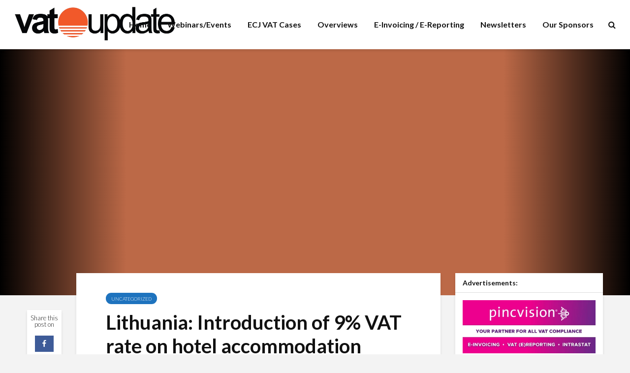

--- FILE ---
content_type: text/html; charset=UTF-8
request_url: https://www.vatupdate.com/2015/03/03/lithuania-introduction-of-9-vat-rate-on-hotel-accommodation-services-meridian/
body_size: 30254
content:
<!DOCTYPE html>
<html lang="en-US" class="no-js">
<head>

<!-- Google Tag Manager -->
<script>(function(w,d,s,l,i){w[l]=w[l]||[];w[l].push({'gtm.start':
new Date().getTime(),event:'gtm.js'});var f=d.getElementsByTagName(s)[0],
j=d.createElement(s),dl=l!='dataLayer'?'&l='+l:'';j.async=true;j.src=
'https://www.googletagmanager.com/gtm.js?id='+i+dl;f.parentNode.insertBefore(j,f);
})(window,document,'script','dataLayer','GTM-5N8KSMNS');</script>
<!-- End Google Tag Manager -->

<link rel="preload" href="https://fonts.googleapis.com/css?family=Lato:400,300,700&subset=latin,latin-ext&display=swap" as="style" onload="this.onload=null;this.rel='stylesheet'"/>
<noscript>
    <link href="https://fonts.googleapis.com/css?family=Lato:400,300,700&subset=latin,latin-ext&display=swap" rel="stylesheet" type="text/css"/>
</noscript>

	<meta charset="UTF-8">
	<meta name="viewport" content="width=device-width,initial-scale=1.0">
		<link media="all" href="https://www.vatupdate.com/wp-content/cache/autoptimize/css/autoptimize_7d9d745ebf73329af3c65324edd12118.css" rel="stylesheet"><link media="screen" href="https://www.vatupdate.com/wp-content/cache/autoptimize/css/autoptimize_2d0db5b92bf907fe4efb156f51f21423.css" rel="stylesheet"><title>Lithuania: Introduction of 9% VAT rate on hotel accommodation services | Meridian &#8211; VATupdate</title>
<meta name='robots' content='max-image-preview:large' />
<script id="cookieyes" type="text/javascript" src="https://cdn-cookieyes.com/client_data/d6875c495d8ff2e060e81b09/script.js"></script><link rel='dns-prefetch' href='//code.responsivevoice.org' />
<link rel="alternate" type="application/rss+xml" title="VATupdate &raquo; Feed" href="https://www.vatupdate.com/feed/" />
<link rel="alternate" type="application/rss+xml" title="VATupdate &raquo; Comments Feed" href="https://www.vatupdate.com/comments/feed/" />
<link rel="alternate" title="oEmbed (JSON)" type="application/json+oembed" href="https://www.vatupdate.com/wp-json/oembed/1.0/embed?url=https%3A%2F%2Fwww.vatupdate.com%2F2015%2F03%2F03%2Flithuania-introduction-of-9-vat-rate-on-hotel-accommodation-services-meridian%2F" />
<link rel="alternate" title="oEmbed (XML)" type="text/xml+oembed" href="https://www.vatupdate.com/wp-json/oembed/1.0/embed?url=https%3A%2F%2Fwww.vatupdate.com%2F2015%2F03%2F03%2Flithuania-introduction-of-9-vat-rate-on-hotel-accommodation-services-meridian%2F&#038;format=xml" />
<style id='wp-img-auto-sizes-contain-inline-css' type='text/css'>
img:is([sizes=auto i],[sizes^="auto," i]){contain-intrinsic-size:3000px 1500px}
/*# sourceURL=wp-img-auto-sizes-contain-inline-css */
</style>

<style id='wp-emoji-styles-inline-css' type='text/css'>

	img.wp-smiley, img.emoji {
		display: inline !important;
		border: none !important;
		box-shadow: none !important;
		height: 1em !important;
		width: 1em !important;
		margin: 0 0.07em !important;
		vertical-align: -0.1em !important;
		background: none !important;
		padding: 0 !important;
	}
/*# sourceURL=wp-emoji-styles-inline-css */
</style>
<style id='wp-block-library-inline-css' type='text/css'>
:root{--wp-block-synced-color:#7a00df;--wp-block-synced-color--rgb:122,0,223;--wp-bound-block-color:var(--wp-block-synced-color);--wp-editor-canvas-background:#ddd;--wp-admin-theme-color:#007cba;--wp-admin-theme-color--rgb:0,124,186;--wp-admin-theme-color-darker-10:#006ba1;--wp-admin-theme-color-darker-10--rgb:0,107,160.5;--wp-admin-theme-color-darker-20:#005a87;--wp-admin-theme-color-darker-20--rgb:0,90,135;--wp-admin-border-width-focus:2px}@media (min-resolution:192dpi){:root{--wp-admin-border-width-focus:1.5px}}.wp-element-button{cursor:pointer}:root .has-very-light-gray-background-color{background-color:#eee}:root .has-very-dark-gray-background-color{background-color:#313131}:root .has-very-light-gray-color{color:#eee}:root .has-very-dark-gray-color{color:#313131}:root .has-vivid-green-cyan-to-vivid-cyan-blue-gradient-background{background:linear-gradient(135deg,#00d084,#0693e3)}:root .has-purple-crush-gradient-background{background:linear-gradient(135deg,#34e2e4,#4721fb 50%,#ab1dfe)}:root .has-hazy-dawn-gradient-background{background:linear-gradient(135deg,#faaca8,#dad0ec)}:root .has-subdued-olive-gradient-background{background:linear-gradient(135deg,#fafae1,#67a671)}:root .has-atomic-cream-gradient-background{background:linear-gradient(135deg,#fdd79a,#004a59)}:root .has-nightshade-gradient-background{background:linear-gradient(135deg,#330968,#31cdcf)}:root .has-midnight-gradient-background{background:linear-gradient(135deg,#020381,#2874fc)}:root{--wp--preset--font-size--normal:16px;--wp--preset--font-size--huge:42px}.has-regular-font-size{font-size:1em}.has-larger-font-size{font-size:2.625em}.has-normal-font-size{font-size:var(--wp--preset--font-size--normal)}.has-huge-font-size{font-size:var(--wp--preset--font-size--huge)}.has-text-align-center{text-align:center}.has-text-align-left{text-align:left}.has-text-align-right{text-align:right}.has-fit-text{white-space:nowrap!important}#end-resizable-editor-section{display:none}.aligncenter{clear:both}.items-justified-left{justify-content:flex-start}.items-justified-center{justify-content:center}.items-justified-right{justify-content:flex-end}.items-justified-space-between{justify-content:space-between}.screen-reader-text{border:0;clip-path:inset(50%);height:1px;margin:-1px;overflow:hidden;padding:0;position:absolute;width:1px;word-wrap:normal!important}.screen-reader-text:focus{background-color:#ddd;clip-path:none;color:#444;display:block;font-size:1em;height:auto;left:5px;line-height:normal;padding:15px 23px 14px;text-decoration:none;top:5px;width:auto;z-index:100000}html :where(.has-border-color){border-style:solid}html :where([style*=border-top-color]){border-top-style:solid}html :where([style*=border-right-color]){border-right-style:solid}html :where([style*=border-bottom-color]){border-bottom-style:solid}html :where([style*=border-left-color]){border-left-style:solid}html :where([style*=border-width]){border-style:solid}html :where([style*=border-top-width]){border-top-style:solid}html :where([style*=border-right-width]){border-right-style:solid}html :where([style*=border-bottom-width]){border-bottom-style:solid}html :where([style*=border-left-width]){border-left-style:solid}html :where(img[class*=wp-image-]){height:auto;max-width:100%}:where(figure){margin:0 0 1em}html :where(.is-position-sticky){--wp-admin--admin-bar--position-offset:var(--wp-admin--admin-bar--height,0px)}@media screen and (max-width:600px){html :where(.is-position-sticky){--wp-admin--admin-bar--position-offset:0px}}

/*# sourceURL=wp-block-library-inline-css */
</style><style id='global-styles-inline-css' type='text/css'>
:root{--wp--preset--aspect-ratio--square: 1;--wp--preset--aspect-ratio--4-3: 4/3;--wp--preset--aspect-ratio--3-4: 3/4;--wp--preset--aspect-ratio--3-2: 3/2;--wp--preset--aspect-ratio--2-3: 2/3;--wp--preset--aspect-ratio--16-9: 16/9;--wp--preset--aspect-ratio--9-16: 9/16;--wp--preset--color--black: #000000;--wp--preset--color--cyan-bluish-gray: #abb8c3;--wp--preset--color--white: #ffffff;--wp--preset--color--pale-pink: #f78da7;--wp--preset--color--vivid-red: #cf2e2e;--wp--preset--color--luminous-vivid-orange: #ff6900;--wp--preset--color--luminous-vivid-amber: #fcb900;--wp--preset--color--light-green-cyan: #7bdcb5;--wp--preset--color--vivid-green-cyan: #00d084;--wp--preset--color--pale-cyan-blue: #8ed1fc;--wp--preset--color--vivid-cyan-blue: #0693e3;--wp--preset--color--vivid-purple: #9b51e0;--wp--preset--color--gridlove-acc: #1e73be;--wp--preset--color--gridlove-meta: #818181;--wp--preset--color--gridlove-txt: #232323;--wp--preset--color--gridlove-bg: #ffffff;--wp--preset--color--gridlove-highlight-acc: #b5e1ff;--wp--preset--color--gridlove-highlight-txt: #ffffff;--wp--preset--color--gridlove-highlight-bg: #083b5c;--wp--preset--color--gridlove-cat-47: #a66bbe;--wp--preset--color--gridlove-cat-66: #dd3333;--wp--preset--color--gridlove-cat-64: #30820f;--wp--preset--color--gridlove-cat-67: #ead325;--wp--preset--color--gridlove-cat-68: #e025ea;--wp--preset--color--gridlove-cat-65: #e85225;--wp--preset--color--gridlove-cat-70: #20d5db;--wp--preset--color--gridlove-cat-71: #ffd000;--wp--preset--color--gridlove-cat-73: #ed2540;--wp--preset--color--gridlove-cat-74: #30820f;--wp--preset--color--gridlove-cat-72: #dd9933;--wp--preset--color--gridlove-cat-75: #018415;--wp--preset--color--gridlove-cat-79: #e85225;--wp--preset--color--gridlove-cat-80: #7300e0;--wp--preset--color--gridlove-cat-77: #30820f;--wp--preset--color--gridlove-cat-81: #7300e0;--wp--preset--color--gridlove-cat-78: #e85225;--wp--preset--color--gridlove-cat-76: #7300e0;--wp--preset--color--gridlove-cat-88: #30820f;--wp--preset--color--gridlove-cat-85: #20d5db;--wp--preset--color--gridlove-cat-94: #263ef2;--wp--preset--color--gridlove-cat-102: #e025ea;--wp--preset--color--gridlove-cat-86: #ed2540;--wp--preset--color--gridlove-cat-97: #30820f;--wp--preset--color--gridlove-cat-105: #ffd000;--wp--preset--color--gridlove-cat-113: #e025ea;--wp--preset--color--gridlove-cat-115: #dd3333;--wp--preset--color--gridlove-cat-117: #27f4ed;--wp--preset--color--gridlove-cat-124: #47f927;--wp--preset--color--gridlove-cat-127: #fce328;--wp--preset--color--gridlove-cat-139: #ed2540;--wp--preset--color--gridlove-cat-142: #48ff28;--wp--preset--color--gridlove-cat-147: #ffd000;--wp--preset--color--gridlove-cat-151: #e025ea;--wp--preset--color--gridlove-cat-155: #1df227;--wp--preset--color--gridlove-cat-160: #ed2540;--wp--preset--color--gridlove-cat-162: #e025ea;--wp--preset--color--gridlove-cat-164: #ed2540;--wp--preset--color--gridlove-cat-165: #39c920;--wp--preset--color--gridlove-cat-163: #47f927;--wp--preset--color--gridlove-cat-152: #ed2540;--wp--preset--color--gridlove-cat-149: #fce328;--wp--preset--color--gridlove-cat-150: #dd9933;--wp--preset--color--gridlove-cat-133: #e025ea;--wp--preset--color--gridlove-cat-123: #27f4ed;--wp--preset--color--gridlove-cat-138: #00c3d8;--wp--preset--color--gridlove-cat-96: #dd3333;--wp--preset--color--gridlove-cat-154: #fce328;--wp--preset--color--gridlove-cat-106: #7300e0;--wp--preset--color--gridlove-cat-110: #47f927;--wp--preset--color--gridlove-cat-121: #39c920;--wp--preset--color--gridlove-cat-112: #e025ea;--wp--preset--color--gridlove-cat-99: #ed2540;--wp--preset--color--gridlove-cat-128: #47f927;--wp--preset--color--gridlove-cat-179: #39c920;--wp--preset--color--gridlove-cat-183: #dd3333;--wp--preset--color--gridlove-cat-83: #27f4ed;--wp--preset--color--gridlove-cat-120: #fce328;--wp--preset--color--gridlove-cat-91: #00c3d8;--wp--preset--color--gridlove-cat-116: #e025ea;--wp--preset--color--gridlove-cat-196: #fce328;--wp--preset--color--gridlove-cat-195: #e025ea;--wp--preset--color--gridlove-cat-171: #39c920;--wp--preset--color--gridlove-cat-271: #39c920;--wp--preset--color--gridlove-cat-237: #dd9933;--wp--preset--color--gridlove-cat-98: #dd3333;--wp--preset--color--gridlove-cat-87: #dd9933;--wp--preset--color--gridlove-cat-82: #fce328;--wp--preset--color--gridlove-cat-90: #39c920;--wp--preset--gradient--vivid-cyan-blue-to-vivid-purple: linear-gradient(135deg,rgb(6,147,227) 0%,rgb(155,81,224) 100%);--wp--preset--gradient--light-green-cyan-to-vivid-green-cyan: linear-gradient(135deg,rgb(122,220,180) 0%,rgb(0,208,130) 100%);--wp--preset--gradient--luminous-vivid-amber-to-luminous-vivid-orange: linear-gradient(135deg,rgb(252,185,0) 0%,rgb(255,105,0) 100%);--wp--preset--gradient--luminous-vivid-orange-to-vivid-red: linear-gradient(135deg,rgb(255,105,0) 0%,rgb(207,46,46) 100%);--wp--preset--gradient--very-light-gray-to-cyan-bluish-gray: linear-gradient(135deg,rgb(238,238,238) 0%,rgb(169,184,195) 100%);--wp--preset--gradient--cool-to-warm-spectrum: linear-gradient(135deg,rgb(74,234,220) 0%,rgb(151,120,209) 20%,rgb(207,42,186) 40%,rgb(238,44,130) 60%,rgb(251,105,98) 80%,rgb(254,248,76) 100%);--wp--preset--gradient--blush-light-purple: linear-gradient(135deg,rgb(255,206,236) 0%,rgb(152,150,240) 100%);--wp--preset--gradient--blush-bordeaux: linear-gradient(135deg,rgb(254,205,165) 0%,rgb(254,45,45) 50%,rgb(107,0,62) 100%);--wp--preset--gradient--luminous-dusk: linear-gradient(135deg,rgb(255,203,112) 0%,rgb(199,81,192) 50%,rgb(65,88,208) 100%);--wp--preset--gradient--pale-ocean: linear-gradient(135deg,rgb(255,245,203) 0%,rgb(182,227,212) 50%,rgb(51,167,181) 100%);--wp--preset--gradient--electric-grass: linear-gradient(135deg,rgb(202,248,128) 0%,rgb(113,206,126) 100%);--wp--preset--gradient--midnight: linear-gradient(135deg,rgb(2,3,129) 0%,rgb(40,116,252) 100%);--wp--preset--font-size--small: 12.8px;--wp--preset--font-size--medium: 20px;--wp--preset--font-size--large: 20.8px;--wp--preset--font-size--x-large: 42px;--wp--preset--font-size--normal: 16px;--wp--preset--font-size--huge: 27.2px;--wp--preset--spacing--20: 0.44rem;--wp--preset--spacing--30: 0.67rem;--wp--preset--spacing--40: 1rem;--wp--preset--spacing--50: 1.5rem;--wp--preset--spacing--60: 2.25rem;--wp--preset--spacing--70: 3.38rem;--wp--preset--spacing--80: 5.06rem;--wp--preset--shadow--natural: 6px 6px 9px rgba(0, 0, 0, 0.2);--wp--preset--shadow--deep: 12px 12px 50px rgba(0, 0, 0, 0.4);--wp--preset--shadow--sharp: 6px 6px 0px rgba(0, 0, 0, 0.2);--wp--preset--shadow--outlined: 6px 6px 0px -3px rgb(255, 255, 255), 6px 6px rgb(0, 0, 0);--wp--preset--shadow--crisp: 6px 6px 0px rgb(0, 0, 0);}:where(.is-layout-flex){gap: 0.5em;}:where(.is-layout-grid){gap: 0.5em;}body .is-layout-flex{display: flex;}.is-layout-flex{flex-wrap: wrap;align-items: center;}.is-layout-flex > :is(*, div){margin: 0;}body .is-layout-grid{display: grid;}.is-layout-grid > :is(*, div){margin: 0;}:where(.wp-block-columns.is-layout-flex){gap: 2em;}:where(.wp-block-columns.is-layout-grid){gap: 2em;}:where(.wp-block-post-template.is-layout-flex){gap: 1.25em;}:where(.wp-block-post-template.is-layout-grid){gap: 1.25em;}.has-black-color{color: var(--wp--preset--color--black) !important;}.has-cyan-bluish-gray-color{color: var(--wp--preset--color--cyan-bluish-gray) !important;}.has-white-color{color: var(--wp--preset--color--white) !important;}.has-pale-pink-color{color: var(--wp--preset--color--pale-pink) !important;}.has-vivid-red-color{color: var(--wp--preset--color--vivid-red) !important;}.has-luminous-vivid-orange-color{color: var(--wp--preset--color--luminous-vivid-orange) !important;}.has-luminous-vivid-amber-color{color: var(--wp--preset--color--luminous-vivid-amber) !important;}.has-light-green-cyan-color{color: var(--wp--preset--color--light-green-cyan) !important;}.has-vivid-green-cyan-color{color: var(--wp--preset--color--vivid-green-cyan) !important;}.has-pale-cyan-blue-color{color: var(--wp--preset--color--pale-cyan-blue) !important;}.has-vivid-cyan-blue-color{color: var(--wp--preset--color--vivid-cyan-blue) !important;}.has-vivid-purple-color{color: var(--wp--preset--color--vivid-purple) !important;}.has-black-background-color{background-color: var(--wp--preset--color--black) !important;}.has-cyan-bluish-gray-background-color{background-color: var(--wp--preset--color--cyan-bluish-gray) !important;}.has-white-background-color{background-color: var(--wp--preset--color--white) !important;}.has-pale-pink-background-color{background-color: var(--wp--preset--color--pale-pink) !important;}.has-vivid-red-background-color{background-color: var(--wp--preset--color--vivid-red) !important;}.has-luminous-vivid-orange-background-color{background-color: var(--wp--preset--color--luminous-vivid-orange) !important;}.has-luminous-vivid-amber-background-color{background-color: var(--wp--preset--color--luminous-vivid-amber) !important;}.has-light-green-cyan-background-color{background-color: var(--wp--preset--color--light-green-cyan) !important;}.has-vivid-green-cyan-background-color{background-color: var(--wp--preset--color--vivid-green-cyan) !important;}.has-pale-cyan-blue-background-color{background-color: var(--wp--preset--color--pale-cyan-blue) !important;}.has-vivid-cyan-blue-background-color{background-color: var(--wp--preset--color--vivid-cyan-blue) !important;}.has-vivid-purple-background-color{background-color: var(--wp--preset--color--vivid-purple) !important;}.has-black-border-color{border-color: var(--wp--preset--color--black) !important;}.has-cyan-bluish-gray-border-color{border-color: var(--wp--preset--color--cyan-bluish-gray) !important;}.has-white-border-color{border-color: var(--wp--preset--color--white) !important;}.has-pale-pink-border-color{border-color: var(--wp--preset--color--pale-pink) !important;}.has-vivid-red-border-color{border-color: var(--wp--preset--color--vivid-red) !important;}.has-luminous-vivid-orange-border-color{border-color: var(--wp--preset--color--luminous-vivid-orange) !important;}.has-luminous-vivid-amber-border-color{border-color: var(--wp--preset--color--luminous-vivid-amber) !important;}.has-light-green-cyan-border-color{border-color: var(--wp--preset--color--light-green-cyan) !important;}.has-vivid-green-cyan-border-color{border-color: var(--wp--preset--color--vivid-green-cyan) !important;}.has-pale-cyan-blue-border-color{border-color: var(--wp--preset--color--pale-cyan-blue) !important;}.has-vivid-cyan-blue-border-color{border-color: var(--wp--preset--color--vivid-cyan-blue) !important;}.has-vivid-purple-border-color{border-color: var(--wp--preset--color--vivid-purple) !important;}.has-vivid-cyan-blue-to-vivid-purple-gradient-background{background: var(--wp--preset--gradient--vivid-cyan-blue-to-vivid-purple) !important;}.has-light-green-cyan-to-vivid-green-cyan-gradient-background{background: var(--wp--preset--gradient--light-green-cyan-to-vivid-green-cyan) !important;}.has-luminous-vivid-amber-to-luminous-vivid-orange-gradient-background{background: var(--wp--preset--gradient--luminous-vivid-amber-to-luminous-vivid-orange) !important;}.has-luminous-vivid-orange-to-vivid-red-gradient-background{background: var(--wp--preset--gradient--luminous-vivid-orange-to-vivid-red) !important;}.has-very-light-gray-to-cyan-bluish-gray-gradient-background{background: var(--wp--preset--gradient--very-light-gray-to-cyan-bluish-gray) !important;}.has-cool-to-warm-spectrum-gradient-background{background: var(--wp--preset--gradient--cool-to-warm-spectrum) !important;}.has-blush-light-purple-gradient-background{background: var(--wp--preset--gradient--blush-light-purple) !important;}.has-blush-bordeaux-gradient-background{background: var(--wp--preset--gradient--blush-bordeaux) !important;}.has-luminous-dusk-gradient-background{background: var(--wp--preset--gradient--luminous-dusk) !important;}.has-pale-ocean-gradient-background{background: var(--wp--preset--gradient--pale-ocean) !important;}.has-electric-grass-gradient-background{background: var(--wp--preset--gradient--electric-grass) !important;}.has-midnight-gradient-background{background: var(--wp--preset--gradient--midnight) !important;}.has-small-font-size{font-size: var(--wp--preset--font-size--small) !important;}.has-medium-font-size{font-size: var(--wp--preset--font-size--medium) !important;}.has-large-font-size{font-size: var(--wp--preset--font-size--large) !important;}.has-x-large-font-size{font-size: var(--wp--preset--font-size--x-large) !important;}
/*# sourceURL=global-styles-inline-css */
</style>

<style id='classic-theme-styles-inline-css' type='text/css'>
/*! This file is auto-generated */
.wp-block-button__link{color:#fff;background-color:#32373c;border-radius:9999px;box-shadow:none;text-decoration:none;padding:calc(.667em + 2px) calc(1.333em + 2px);font-size:1.125em}.wp-block-file__button{background:#32373c;color:#fff;text-decoration:none}
/*# sourceURL=/wp-includes/css/classic-themes.min.css */
</style>











<style id='gridlove-main-inline-css' type='text/css'>
body{font-size: 16px;}h1, .h1 {font-size: 40px;}h2, .h2,.col-lg-12 .gridlove-post-b .h3 {font-size: 26px;}h3, .h3 {font-size: 22px;}h4, .h4 {font-size: 20px;}h5, .h5 {font-size: 18px;}h6, .h6 {font-size: 16px;}.widget, .gridlove-header-responsive .sub-menu, .gridlove-site-header .sub-menu{font-size: 14px;}.gridlove-main-navigation {font-size: 16px;}.gridlove-post {font-size: 16px;}body{background-color: #f3f3f3;color: #232323;font-family: 'Lato';font-weight: 300;}h1, h2, h3, h4, h5, h6,.h1, .h2, .h3, .h4, .h5, .h6,blockquote,thead td,.comment-author b,q:before,#bbpress-forums .bbp-forum-title, #bbpress-forums .bbp-topic-permalink{color: #111111;font-family: 'Lato';font-weight: 700;}.gridlove-main-nav a,.gridlove-posts-widget a{font-family: 'Lato';font-weight: 700;}.gridlove-header-top{background-color: #222222;color: #dddddd;}.gridlove-header-top a{color: #dddddd;}.gridlove-header-top a:hover{color: #ffffff;}.gridlove-header-wrapper,.gridlove-header-middle .sub-menu,.gridlove-header-responsive,.gridlove-header-responsive .sub-menu{background-color:#ffffff; }.gridlove-header-middle,.gridlove-header-middle a,.gridlove-header-responsive,.gridlove-header-responsive a{color: #111111;}.gridlove-header-middle a:hover,.gridlove-header-middle .gridlove-sidebar-action:hover,.gridlove-header-middle .gridlove-actions-button > span:hover,.gridlove-header-middle .current_page_item > a,.gridlove-header-middle .current_page_ancestor > a,.gridlove-header-middle .current-menu-item > a,.gridlove-header-middle .current-menu-ancestor > a,.gridlove-header-middle .gridlove-category-menu article:hover a,.gridlove-header-responsive a:hover{color: #083b5c;}.gridlove-header-middle .active>span,.gridlove-header-middle .gridlove-main-nav>li.menu-item-has-children:hover>a,.gridlove-header-middle .gridlove-social-icons:hover>span,.gridlove-header-responsive .active>span{background-color: rgba(17,17,17,0.05)}.gridlove-header-middle .gridlove-button-search{background-color: #083b5c;}.gridlove-header-middle .gridlove-search-form input{border-color: rgba(17,17,17,0.1)}.gridlove-header-middle .sub-menu,.gridlove-header-responsive .sub-menu{border-top: 1px solid rgba(17,17,17,0.05)}.gridlove-header-middle{height: 100px;}.gridlove-logo{max-height: 100px;}.gridlove-branding-bg{background:#f0233b;}.gridlove-header-responsive .gridlove-actions-button:hover >span{color:#083b5c;}.gridlove-sidebar-action .gridlove-bars:before,.gridlove-sidebar-action .gridlove-bars:after{background:#111111;}.gridlove-sidebar-action:hover .gridlove-bars:before,.gridlove-sidebar-action:hover .gridlove-bars:after{background:#083b5c;}.gridlove-sidebar-action .gridlove-bars{border-color: #111111;}.gridlove-sidebar-action:hover .gridlove-bars{border-color:#083b5c;}.gridlove-header-bottom .sub-menu{ background-color:#ffffff;}.gridlove-header-bottom .sub-menu a{color:#111111;}.gridlove-header-bottom .sub-menu a:hover,.gridlove-header-bottom .gridlove-category-menu article:hover a{color:#009cff;}.gridlove-header-bottom{background-color:#ffffff;}.gridlove-header-bottom,.gridlove-header-bottom a{color: #111111;}.gridlove-header-bottom a:hover,.gridlove-header-bottom .gridlove-sidebar-action:hover,.gridlove-header-bottom .gridlove-actions-button > span:hover,.gridlove-header-bottom .current_page_item > a,.gridlove-header-bottom .current_page_ancestor > a,.gridlove-header-bottom .current-menu-item > a,.gridlove-header-bottom .current-menu-ancestor > a {color: #009cff;}.gridlove-header-bottom .active>span,.gridlove-header-bottom .gridlove-main-nav>li.menu-item-has-children:hover>a,.gridlove-header-bottom .gridlove-social-icons:hover>span{background-color: rgba(17,17,17,0.05)}.gridlove-header-bottom .gridlove-search-form input{border-color: rgba(17,17,17,0.1)}.gridlove-header-bottom,.gridlove-header-bottom .sub-menu{border-top: 1px solid rgba(17,17,17,0.07)}.gridlove-header-bottom .gridlove-button-search{background-color: #009cff;}.gridlove-header-sticky,.gridlove-header-sticky .sub-menu{background-color:#ffffff; }.gridlove-header-sticky,.gridlove-header-sticky a{color: #111111;}.gridlove-header-sticky a:hover,.gridlove-header-sticky .gridlove-sidebar-action:hover,.gridlove-header-sticky .gridlove-actions-button > span:hover,.gridlove-header-sticky .current_page_item > a,.gridlove-header-sticky .current_page_ancestor > a,.gridlove-header-sticky .current-menu-item > a,.gridlove-header-sticky .current-menu-ancestor > a,.gridlove-header-sticky .gridlove-category-menu article:hover a{color: #083b5c;}.gridlove-header-sticky .active>span,.gridlove-header-sticky .gridlove-main-nav>li.menu-item-has-children:hover>a,.gridlove-header-sticky .gridlove-social-icons:hover>span{background-color: rgba(17,17,17,0.05)}.gridlove-header-sticky .gridlove-search-form input{border-color: rgba(17,17,17,0.1)}.gridlove-header-sticky .sub-menu{border-top: 1px solid rgba(17,17,17,0.05)}.gridlove-header-sticky .gridlove-button-search{background-color: #083b5c;}.gridlove-cover-area,.gridlove-cover{height:500px; }.gridlove-cover-area .gridlove-cover-bg img{width:1500px; }.gridlove-box,#disqus_thread{background: #ffffff;}a{color: #232323;}.entry-title a{ color: #111111;}a:hover,.comment-reply-link,#cancel-comment-reply-link,.gridlove-box .entry-title a:hover,.gridlove-posts-widget article:hover a{color: #1e73be;}.entry-content p a,.widget_text a,.entry-content ul a,.entry-content ol a,.gridlove-text-module-content p a{color: #1e73be; border-color: rgba(30,115,190,0.8);}.entry-content p a:hover,.widget_text a:hover,.entry-content ul a:hover,.entry-content ol a:hover,.gridlove-text-module-content p a:hover{border-bottom: 1px solid transparent;}.comment-reply-link:hover,.gallery .gallery-item a:after, .wp-block-gallery .blocks-gallery-item a:after, .entry-content a.gridlove-popup-img {color: #232323; }.gridlove-post-b .box-col-b:only-child .entry-title a,.gridlove-post-d .entry-overlay:only-child .entry-title a{color: #111111;}.gridlove-post-b .box-col-b:only-child .entry-title a:hover,.gridlove-post-d .entry-overlay:only-child .entry-title a:hover,.gridlove-content .entry-header .gridlove-breadcrumbs a,.gridlove-content .entry-header .gridlove-breadcrumbs a:hover,.module-header .gridlove-breadcrumbs a,.module-header .gridlove-breadcrumbs a:hover { color: #1e73be; }.gridlove-post-b .box-col-b:only-child .meta-item,.gridlove-post-b .box-col-b:only-child .entry-meta a,.gridlove-post-b .box-col-b:only-child .entry-meta span,.gridlove-post-d .entry-overlay:only-child .meta-item,.gridlove-post-d .entry-overlay:only-child .entry-meta a,.gridlove-post-d .entry-overlay:only-child .entry-meta span {color: #818181;}.entry-meta .meta-item, .entry-meta a, .entry-meta span,.comment-metadata a{color: #818181;}blockquote{color: rgba(17,17,17,0.8);}blockquote:before{color: rgba(17,17,17,0.15);}.entry-meta a:hover{color: #111111;}.widget_tag_cloud a,.entry-tags a,.entry-content .wp-block-tag-cloud a{ background: rgba(35,35,35,0.1); color: #232323; }.submit,.gridlove-button,.mks_autor_link_wrap a,.mks_read_more a,input[type="submit"],button[type="submit"],.gridlove-cat, .gridlove-pill,.gridlove-button-search,body div.wpforms-container-full .wpforms-form input[type=submit], body div.wpforms-container-full .wpforms-form button[type=submit], body div.wpforms-container-full .wpforms-form .wpforms-page-button,.add_to_cart_button{color:#FFF;background-color: #1e73be;}body div.wpforms-container-full .wpforms-form input[type=submit]:hover, body div.wpforms-container-full .wpforms-form input[type=submit]:focus, body div.wpforms-container-full .wpforms-form input[type=submit]:active, body div.wpforms-container-full .wpforms-form button[type=submit]:hover, body div.wpforms-container-full .wpforms-form button[type=submit]:focus, body div.wpforms-container-full .wpforms-form button[type=submit]:active, body div.wpforms-container-full .wpforms-form .wpforms-page-button:hover, body div.wpforms-container-full .wpforms-form .wpforms-page-button:active, body div.wpforms-container-full .wpforms-form .wpforms-page-button:focus {color:#FFF;background-color: #1e73be;}.wp-block-button__link{background-color: #1e73be; }.gridlove-button:hover,.add_to_cart_button:hover{color:#FFF;}.gridlove-share a:hover{background:rgba(17, 17, 17, .8);color:#FFF;}.gridlove-pill:hover,.gridlove-author-links a:hover,.entry-category a:hover{background: #111;color: #FFF;}.gridlove-cover-content .entry-category a:hover,.entry-overlay .entry-category a:hover,.gridlove-highlight .entry-category a:hover,.gridlove-box.gridlove-post-d .entry-overlay .entry-category a:hover,.gridlove-post-a .entry-category a:hover,.gridlove-highlight .gridlove-format-icon{background: #FFF;color: #111;}.gridlove-author, .gridlove-prev-next-nav,.comment .comment-respond{border-color: rgba(35,35,35,0.1);}.gridlove-load-more a,.gridlove-pagination .gridlove-next a,.gridlove-pagination .gridlove-prev a,.gridlove-pagination .next,.gridlove-pagination .prev,.gridlove-infinite-scroll a,.double-bounce1, .double-bounce2,.gridlove-link-pages > span,.module-actions ul.page-numbers span.page-numbers{color:#FFF;background-color: #1e73be;}.gridlove-pagination .current{background-color:rgba(35,35,35,0.1);}.gridlove-highlight{background: #083b5c;}.gridlove-highlight,.gridlove-highlight h4,.gridlove-highlight a{color: #ffffff;}.gridlove-highlight .entry-meta .meta-item, .gridlove-highlight .entry-meta a, .gridlove-highlight .entry-meta span,.gridlove-highlight p{color: rgba(255,255,255,0.8);}.gridlove-highlight .gridlove-author-links .fa-link,.gridlove-highlight .gridlove_category_widget .gridlove-full-color li a:after{background: #b5e1ff;}.gridlove-highlight .entry-meta a:hover{color: #ffffff;}.gridlove-highlight.gridlove-post-d .entry-image a:after{background-color: rgba(8,59,92,0.7);}.gridlove-highlight.gridlove-post-d:hover .entry-image a:after{background-color: rgba(8,59,92,0.9);}.gridlove-highlight.gridlove-post-a .entry-image:hover>a:after, .gridlove-highlight.gridlove-post-b .entry-image:hover a:after{background-color: rgba(8,59,92,0.2);}.gridlove-highlight .gridlove-slider-controls > div{background-color: rgba(255,255,255,0.1);color: #ffffff; }.gridlove-highlight .gridlove-slider-controls > div:hover{background-color: rgba(255,255,255,0.3);color: #ffffff; }.gridlove-highlight.gridlove-box .entry-title a:hover{color: #b5e1ff;}.gridlove-highlight.widget_meta a, .gridlove-highlight.widget_recent_entries li, .gridlove-highlight.widget_recent_comments li, .gridlove-highlight.widget_nav_menu a, .gridlove-highlight.widget_archive li, .gridlove-highlight.widget_pages a{border-color: rgba(255,255,255,0.1);}.gridlove-cover-content .entry-meta .meta-item, .gridlove-cover-content .entry-meta a, .gridlove-cover-content .entry-meta span,.gridlove-cover-area .gridlove-breadcrumbs,.gridlove-cover-area .gridlove-breadcrumbs a,.gridlove-cover-area .gridlove-breadcrumbs .breadcrumb_last,body .gridlove-content .entry-overlay .gridlove-breadcrumbs {color: rgba(255, 255, 255, .8);}.gridlove-cover-content .entry-meta a:hover,.gridlove-cover-area .gridlove-breadcrumbs a:hover {color: rgba(255, 255, 255, 1);}.module-title h2,.module-title .h2{ color: #111111; }.gridlove-action-link,.gridlove-slider-controls > div,.module-actions ul.page-numbers .next.page-numbers,.module-actions ul.page-numbers .prev.page-numbers{background: rgba(17,17,17,0.1); color: #111111; }.gridlove-slider-controls > div:hover,.gridlove-action-link:hover,.module-actions ul.page-numbers .next.page-numbers:hover,.module-actions ul.page-numbers .prev.page-numbers:hover{color: #111111;background: rgba(17,17,17,0.3); }.gridlove-pn-ico,.gridlove-author-links .fa-link{background: rgba(35,35,35,0.1); color: #232323;}.gridlove-prev-next-nav a:hover .gridlove-pn-ico{background: rgba(30,115,190,1); color: #ffffff;}.widget_meta a,.widget_recent_entries li,.widget_recent_comments li,.widget_nav_menu a,.widget_archive li,.widget_pages a,.widget_categories li,.gridlove_category_widget .gridlove-count-color li,.widget_categories .children li,.widget_archiv .children li{border-color: rgba(35,35,35,0.1);}.widget_recent_entries a:hover,.menu-item-has-children.active > span,.menu-item-has-children.active > a,.gridlove-nav-widget-acordion:hover,.widget_recent_comments .recentcomments a.url:hover{color: #1e73be;}.widget_recent_comments .url,.post-date,.widget_recent_comments .recentcomments,.gridlove-nav-widget-acordion,.widget_archive li,.rss-date,.widget_categories li,.widget_archive li{color:#818181;}.widget_pages .children,.widget_nav_menu .sub-menu{background:#1e73be;color:#FFF;}.widget_pages .children a,.widget_nav_menu .sub-menu a,.widget_nav_menu .sub-menu span,.widget_pages .children span{color:#FFF;}.widget_tag_cloud a:hover,.entry-tags a:hover,.entry-content .wp-block-tag-cloud a:hover{background: #1e73be;color:#FFF;}.gridlove-footer{background: #083b5c;color: #ffffff;}.gridlove-footer .widget-title{color: #ffffff;}.gridlove-footer a{color: rgba(255,255,255,0.8);}.gridlove-footer a:hover{color: #ffffff;}.gridlove-footer .widget_recent_comments .url, .gridlove-footer .post-date, .gridlove-footer .widget_recent_comments .recentcomments, .gridlove-footer .gridlove-nav-widget-acordion, .gridlove-footer .widget_archive li, .gridlove-footer .rss-date{color: rgba(255,255,255,0.8); }.gridlove-footer .widget_meta a, .gridlove-footer .widget_recent_entries li, .gridlove-footer .widget_recent_comments li, .gridlove-footer .widget_nav_menu a, .gridlove-footer .widget_archive li, .gridlove-footer .widget_pages a,.gridlove-footer table,.gridlove-footer td,.gridlove-footer th,.gridlove-footer .widget_calendar table,.gridlove-footer .widget.widget_categories select,.gridlove-footer .widget_calendar table tfoot tr td{border-color: rgba(255,255,255,0.2);}table,thead,td,th,.widget_calendar table{ border-color: rgba(35,35,35,0.1);}input[type="text"], input[type="email"],input[type="search"], input[type="url"], input[type="tel"], input[type="number"], input[type="date"], input[type="password"], select, textarea{border-color: rgba(35,35,35,0.2);}div.mejs-container .mejs-controls {background-color: rgba(35,35,35,0.1);}body .mejs-controls .mejs-time-rail .mejs-time-current{background: #1e73be;}body .mejs-video.mejs-container .mejs-controls{background-color: rgba(255,255,255,0.9);}.wp-block-cover .wp-block-cover-image-text, .wp-block-cover .wp-block-cover-text, .wp-block-cover h2, .wp-block-cover-image .wp-block-cover-image-text, .wp-block-cover-image .wp-block-cover-text, .wp-block-cover-image h2{font-family: 'Lato';font-weight: 700; }.wp-block-cover-image .wp-block-cover-image-text, .wp-block-cover-image h2{font-size: 26px;}.widget_display_replies li, .widget_display_topics li{ color:#818181; }.has-small-font-size{ font-size: 12px;}.has-large-font-size{ font-size: 20px;}.has-huge-font-size{ font-size: 25px;}@media(min-width: 1024px){.has-small-font-size{ font-size: 12px;}.has-normal-font-size{ font-size: 16px;}.has-large-font-size{ font-size: 20px;}.has-huge-font-size{ font-size: 27px;}}.has-gridlove-acc-background-color{ background-color: #1e73be;}.has-gridlove-acc-color{ color: #1e73be;}.has-gridlove-meta-background-color{ background-color: #818181;}.has-gridlove-meta-color{ color: #818181;}.has-gridlove-txt-background-color{ background-color: #232323;}.has-gridlove-txt-color{ color: #232323;}.has-gridlove-bg-background-color{ background-color: #ffffff;}.has-gridlove-bg-color{ color: #ffffff;}.has-gridlove-highlight-acc-background-color{ background-color: #b5e1ff;}.has-gridlove-highlight-acc-color{ color: #b5e1ff;}.has-gridlove-highlight-txt-background-color{ background-color: #ffffff;}.has-gridlove-highlight-txt-color{ color: #ffffff;}.has-gridlove-highlight-bg-background-color{ background-color: #083b5c;}.has-gridlove-highlight-bg-color{ color: #083b5c;}.has-gridlove-cat-47-background-color{ background-color: #a66bbe;}.has-gridlove-cat-47-color{ color: #a66bbe;}.has-gridlove-cat-66-background-color{ background-color: #dd3333;}.has-gridlove-cat-66-color{ color: #dd3333;}.has-gridlove-cat-64-background-color{ background-color: #30820f;}.has-gridlove-cat-64-color{ color: #30820f;}.has-gridlove-cat-67-background-color{ background-color: #ead325;}.has-gridlove-cat-67-color{ color: #ead325;}.has-gridlove-cat-68-background-color{ background-color: #e025ea;}.has-gridlove-cat-68-color{ color: #e025ea;}.has-gridlove-cat-65-background-color{ background-color: #e85225;}.has-gridlove-cat-65-color{ color: #e85225;}.has-gridlove-cat-70-background-color{ background-color: #20d5db;}.has-gridlove-cat-70-color{ color: #20d5db;}.has-gridlove-cat-71-background-color{ background-color: #ffd000;}.has-gridlove-cat-71-color{ color: #ffd000;}.has-gridlove-cat-73-background-color{ background-color: #ed2540;}.has-gridlove-cat-73-color{ color: #ed2540;}.has-gridlove-cat-74-background-color{ background-color: #30820f;}.has-gridlove-cat-74-color{ color: #30820f;}.has-gridlove-cat-72-background-color{ background-color: #dd9933;}.has-gridlove-cat-72-color{ color: #dd9933;}.has-gridlove-cat-75-background-color{ background-color: #018415;}.has-gridlove-cat-75-color{ color: #018415;}.has-gridlove-cat-79-background-color{ background-color: #e85225;}.has-gridlove-cat-79-color{ color: #e85225;}.has-gridlove-cat-80-background-color{ background-color: #7300e0;}.has-gridlove-cat-80-color{ color: #7300e0;}.has-gridlove-cat-77-background-color{ background-color: #30820f;}.has-gridlove-cat-77-color{ color: #30820f;}.has-gridlove-cat-81-background-color{ background-color: #7300e0;}.has-gridlove-cat-81-color{ color: #7300e0;}.has-gridlove-cat-78-background-color{ background-color: #e85225;}.has-gridlove-cat-78-color{ color: #e85225;}.has-gridlove-cat-76-background-color{ background-color: #7300e0;}.has-gridlove-cat-76-color{ color: #7300e0;}.has-gridlove-cat-88-background-color{ background-color: #30820f;}.has-gridlove-cat-88-color{ color: #30820f;}.has-gridlove-cat-85-background-color{ background-color: #20d5db;}.has-gridlove-cat-85-color{ color: #20d5db;}.has-gridlove-cat-94-background-color{ background-color: #263ef2;}.has-gridlove-cat-94-color{ color: #263ef2;}.has-gridlove-cat-102-background-color{ background-color: #e025ea;}.has-gridlove-cat-102-color{ color: #e025ea;}.has-gridlove-cat-86-background-color{ background-color: #ed2540;}.has-gridlove-cat-86-color{ color: #ed2540;}.has-gridlove-cat-97-background-color{ background-color: #30820f;}.has-gridlove-cat-97-color{ color: #30820f;}.has-gridlove-cat-105-background-color{ background-color: #ffd000;}.has-gridlove-cat-105-color{ color: #ffd000;}.has-gridlove-cat-113-background-color{ background-color: #e025ea;}.has-gridlove-cat-113-color{ color: #e025ea;}.has-gridlove-cat-115-background-color{ background-color: #dd3333;}.has-gridlove-cat-115-color{ color: #dd3333;}.has-gridlove-cat-117-background-color{ background-color: #27f4ed;}.has-gridlove-cat-117-color{ color: #27f4ed;}.has-gridlove-cat-124-background-color{ background-color: #47f927;}.has-gridlove-cat-124-color{ color: #47f927;}.has-gridlove-cat-127-background-color{ background-color: #fce328;}.has-gridlove-cat-127-color{ color: #fce328;}.has-gridlove-cat-139-background-color{ background-color: #ed2540;}.has-gridlove-cat-139-color{ color: #ed2540;}.has-gridlove-cat-142-background-color{ background-color: #48ff28;}.has-gridlove-cat-142-color{ color: #48ff28;}.has-gridlove-cat-147-background-color{ background-color: #ffd000;}.has-gridlove-cat-147-color{ color: #ffd000;}.has-gridlove-cat-151-background-color{ background-color: #e025ea;}.has-gridlove-cat-151-color{ color: #e025ea;}.has-gridlove-cat-155-background-color{ background-color: #1df227;}.has-gridlove-cat-155-color{ color: #1df227;}.has-gridlove-cat-160-background-color{ background-color: #ed2540;}.has-gridlove-cat-160-color{ color: #ed2540;}.has-gridlove-cat-162-background-color{ background-color: #e025ea;}.has-gridlove-cat-162-color{ color: #e025ea;}.has-gridlove-cat-164-background-color{ background-color: #ed2540;}.has-gridlove-cat-164-color{ color: #ed2540;}.has-gridlove-cat-165-background-color{ background-color: #39c920;}.has-gridlove-cat-165-color{ color: #39c920;}.has-gridlove-cat-163-background-color{ background-color: #47f927;}.has-gridlove-cat-163-color{ color: #47f927;}.has-gridlove-cat-152-background-color{ background-color: #ed2540;}.has-gridlove-cat-152-color{ color: #ed2540;}.has-gridlove-cat-149-background-color{ background-color: #fce328;}.has-gridlove-cat-149-color{ color: #fce328;}.has-gridlove-cat-150-background-color{ background-color: #dd9933;}.has-gridlove-cat-150-color{ color: #dd9933;}.has-gridlove-cat-133-background-color{ background-color: #e025ea;}.has-gridlove-cat-133-color{ color: #e025ea;}.has-gridlove-cat-123-background-color{ background-color: #27f4ed;}.has-gridlove-cat-123-color{ color: #27f4ed;}.has-gridlove-cat-138-background-color{ background-color: #00c3d8;}.has-gridlove-cat-138-color{ color: #00c3d8;}.has-gridlove-cat-96-background-color{ background-color: #dd3333;}.has-gridlove-cat-96-color{ color: #dd3333;}.has-gridlove-cat-154-background-color{ background-color: #fce328;}.has-gridlove-cat-154-color{ color: #fce328;}.has-gridlove-cat-106-background-color{ background-color: #7300e0;}.has-gridlove-cat-106-color{ color: #7300e0;}.has-gridlove-cat-110-background-color{ background-color: #47f927;}.has-gridlove-cat-110-color{ color: #47f927;}.has-gridlove-cat-121-background-color{ background-color: #39c920;}.has-gridlove-cat-121-color{ color: #39c920;}.has-gridlove-cat-112-background-color{ background-color: #e025ea;}.has-gridlove-cat-112-color{ color: #e025ea;}.has-gridlove-cat-99-background-color{ background-color: #ed2540;}.has-gridlove-cat-99-color{ color: #ed2540;}.has-gridlove-cat-128-background-color{ background-color: #47f927;}.has-gridlove-cat-128-color{ color: #47f927;}.has-gridlove-cat-179-background-color{ background-color: #39c920;}.has-gridlove-cat-179-color{ color: #39c920;}.has-gridlove-cat-183-background-color{ background-color: #dd3333;}.has-gridlove-cat-183-color{ color: #dd3333;}.has-gridlove-cat-83-background-color{ background-color: #27f4ed;}.has-gridlove-cat-83-color{ color: #27f4ed;}.has-gridlove-cat-120-background-color{ background-color: #fce328;}.has-gridlove-cat-120-color{ color: #fce328;}.has-gridlove-cat-91-background-color{ background-color: #00c3d8;}.has-gridlove-cat-91-color{ color: #00c3d8;}.has-gridlove-cat-116-background-color{ background-color: #e025ea;}.has-gridlove-cat-116-color{ color: #e025ea;}.has-gridlove-cat-196-background-color{ background-color: #fce328;}.has-gridlove-cat-196-color{ color: #fce328;}.has-gridlove-cat-195-background-color{ background-color: #e025ea;}.has-gridlove-cat-195-color{ color: #e025ea;}.has-gridlove-cat-171-background-color{ background-color: #39c920;}.has-gridlove-cat-171-color{ color: #39c920;}.has-gridlove-cat-271-background-color{ background-color: #39c920;}.has-gridlove-cat-271-color{ color: #39c920;}.has-gridlove-cat-237-background-color{ background-color: #dd9933;}.has-gridlove-cat-237-color{ color: #dd9933;}.has-gridlove-cat-98-background-color{ background-color: #dd3333;}.has-gridlove-cat-98-color{ color: #dd3333;}.has-gridlove-cat-87-background-color{ background-color: #dd9933;}.has-gridlove-cat-87-color{ color: #dd9933;}.has-gridlove-cat-82-background-color{ background-color: #fce328;}.has-gridlove-cat-82-color{ color: #fce328;}.has-gridlove-cat-90-background-color{ background-color: #39c920;}.has-gridlove-cat-90-color{ color: #39c920;}.gridlove-cats .gridlove-cat .entry-overlay-wrapper .entry-image:after, .gridlove-cat.gridlove-post-d .entry-image a:after { background-color: rgba(30,115,190,0.7); }.gridlove-cat.gridlove-post-d:hover .entry-image a:after { background-color: rgba(30,115,190,0.9); }.gridlove-cat-47{ background: #a66bbe;}.gridlove-cat-col-47:hover{ color: #a66bbe;}.gridlove-cats .gridlove-cat-47 .entry-overlay-wrapper .entry-image:after, .gridlove-cat-47.gridlove-post-d .entry-image a:after { background-color: rgba(166,107,190,0.7); }.gridlove-cat-47.gridlove-post-d:hover .entry-image a:after { background-color: rgba(166,107,190,0.9); }.gridlove-cat-66{ background: #dd3333;}.gridlove-cat-col-66:hover{ color: #dd3333;}.gridlove-cats .gridlove-cat-66 .entry-overlay-wrapper .entry-image:after, .gridlove-cat-66.gridlove-post-d .entry-image a:after { background-color: rgba(221,51,51,0.7); }.gridlove-cat-66.gridlove-post-d:hover .entry-image a:after { background-color: rgba(221,51,51,0.9); }.gridlove-cat-64{ background: #30820f;}.gridlove-cat-col-64:hover{ color: #30820f;}.gridlove-cats .gridlove-cat-64 .entry-overlay-wrapper .entry-image:after, .gridlove-cat-64.gridlove-post-d .entry-image a:after { background-color: rgba(48,130,15,0.7); }.gridlove-cat-64.gridlove-post-d:hover .entry-image a:after { background-color: rgba(48,130,15,0.9); }.gridlove-cat-67{ background: #ead325;}.gridlove-cat-col-67:hover{ color: #ead325;}.gridlove-cats .gridlove-cat-67 .entry-overlay-wrapper .entry-image:after, .gridlove-cat-67.gridlove-post-d .entry-image a:after { background-color: rgba(234,211,37,0.7); }.gridlove-cat-67.gridlove-post-d:hover .entry-image a:after { background-color: rgba(234,211,37,0.9); }.gridlove-cat-68{ background: #e025ea;}.gridlove-cat-col-68:hover{ color: #e025ea;}.gridlove-cats .gridlove-cat-68 .entry-overlay-wrapper .entry-image:after, .gridlove-cat-68.gridlove-post-d .entry-image a:after { background-color: rgba(224,37,234,0.7); }.gridlove-cat-68.gridlove-post-d:hover .entry-image a:after { background-color: rgba(224,37,234,0.9); }.gridlove-cat-65{ background: #e85225;}.gridlove-cat-col-65:hover{ color: #e85225;}.gridlove-cats .gridlove-cat-65 .entry-overlay-wrapper .entry-image:after, .gridlove-cat-65.gridlove-post-d .entry-image a:after { background-color: rgba(232,82,37,0.7); }.gridlove-cat-65.gridlove-post-d:hover .entry-image a:after { background-color: rgba(232,82,37,0.9); }.gridlove-cat-70{ background: #20d5db;}.gridlove-cat-col-70:hover{ color: #20d5db;}.gridlove-cats .gridlove-cat-70 .entry-overlay-wrapper .entry-image:after, .gridlove-cat-70.gridlove-post-d .entry-image a:after { background-color: rgba(32,213,219,0.7); }.gridlove-cat-70.gridlove-post-d:hover .entry-image a:after { background-color: rgba(32,213,219,0.9); }.gridlove-cat-71{ background: #ffd000;}.gridlove-cat-col-71:hover{ color: #ffd000;}.gridlove-cats .gridlove-cat-71 .entry-overlay-wrapper .entry-image:after, .gridlove-cat-71.gridlove-post-d .entry-image a:after { background-color: rgba(255,208,0,0.7); }.gridlove-cat-71.gridlove-post-d:hover .entry-image a:after { background-color: rgba(255,208,0,0.9); }.gridlove-cat-73{ background: #ed2540;}.gridlove-cat-col-73:hover{ color: #ed2540;}.gridlove-cats .gridlove-cat-73 .entry-overlay-wrapper .entry-image:after, .gridlove-cat-73.gridlove-post-d .entry-image a:after { background-color: rgba(237,37,64,0.7); }.gridlove-cat-73.gridlove-post-d:hover .entry-image a:after { background-color: rgba(237,37,64,0.9); }.gridlove-cat-74{ background: #30820f;}.gridlove-cat-col-74:hover{ color: #30820f;}.gridlove-cats .gridlove-cat-74 .entry-overlay-wrapper .entry-image:after, .gridlove-cat-74.gridlove-post-d .entry-image a:after { background-color: rgba(48,130,15,0.7); }.gridlove-cat-74.gridlove-post-d:hover .entry-image a:after { background-color: rgba(48,130,15,0.9); }.gridlove-cat-72{ background: #dd9933;}.gridlove-cat-col-72:hover{ color: #dd9933;}.gridlove-cats .gridlove-cat-72 .entry-overlay-wrapper .entry-image:after, .gridlove-cat-72.gridlove-post-d .entry-image a:after { background-color: rgba(221,153,51,0.7); }.gridlove-cat-72.gridlove-post-d:hover .entry-image a:after { background-color: rgba(221,153,51,0.9); }.gridlove-cat-75{ background: #018415;}.gridlove-cat-col-75:hover{ color: #018415;}.gridlove-cats .gridlove-cat-75 .entry-overlay-wrapper .entry-image:after, .gridlove-cat-75.gridlove-post-d .entry-image a:after { background-color: rgba(1,132,21,0.7); }.gridlove-cat-75.gridlove-post-d:hover .entry-image a:after { background-color: rgba(1,132,21,0.9); }.gridlove-cat-79{ background: #e85225;}.gridlove-cat-col-79:hover{ color: #e85225;}.gridlove-cats .gridlove-cat-79 .entry-overlay-wrapper .entry-image:after, .gridlove-cat-79.gridlove-post-d .entry-image a:after { background-color: rgba(232,82,37,0.7); }.gridlove-cat-79.gridlove-post-d:hover .entry-image a:after { background-color: rgba(232,82,37,0.9); }.gridlove-cat-80{ background: #7300e0;}.gridlove-cat-col-80:hover{ color: #7300e0;}.gridlove-cats .gridlove-cat-80 .entry-overlay-wrapper .entry-image:after, .gridlove-cat-80.gridlove-post-d .entry-image a:after { background-color: rgba(115,0,224,0.7); }.gridlove-cat-80.gridlove-post-d:hover .entry-image a:after { background-color: rgba(115,0,224,0.9); }.gridlove-cat-77{ background: #30820f;}.gridlove-cat-col-77:hover{ color: #30820f;}.gridlove-cats .gridlove-cat-77 .entry-overlay-wrapper .entry-image:after, .gridlove-cat-77.gridlove-post-d .entry-image a:after { background-color: rgba(48,130,15,0.7); }.gridlove-cat-77.gridlove-post-d:hover .entry-image a:after { background-color: rgba(48,130,15,0.9); }.gridlove-cat-81{ background: #7300e0;}.gridlove-cat-col-81:hover{ color: #7300e0;}.gridlove-cats .gridlove-cat-81 .entry-overlay-wrapper .entry-image:after, .gridlove-cat-81.gridlove-post-d .entry-image a:after { background-color: rgba(115,0,224,0.7); }.gridlove-cat-81.gridlove-post-d:hover .entry-image a:after { background-color: rgba(115,0,224,0.9); }.gridlove-cat-78{ background: #e85225;}.gridlove-cat-col-78:hover{ color: #e85225;}.gridlove-cats .gridlove-cat-78 .entry-overlay-wrapper .entry-image:after, .gridlove-cat-78.gridlove-post-d .entry-image a:after { background-color: rgba(232,82,37,0.7); }.gridlove-cat-78.gridlove-post-d:hover .entry-image a:after { background-color: rgba(232,82,37,0.9); }.gridlove-cat-76{ background: #7300e0;}.gridlove-cat-col-76:hover{ color: #7300e0;}.gridlove-cats .gridlove-cat-76 .entry-overlay-wrapper .entry-image:after, .gridlove-cat-76.gridlove-post-d .entry-image a:after { background-color: rgba(115,0,224,0.7); }.gridlove-cat-76.gridlove-post-d:hover .entry-image a:after { background-color: rgba(115,0,224,0.9); }.gridlove-cat-88{ background: #30820f;}.gridlove-cat-col-88:hover{ color: #30820f;}.gridlove-cats .gridlove-cat-88 .entry-overlay-wrapper .entry-image:after, .gridlove-cat-88.gridlove-post-d .entry-image a:after { background-color: rgba(48,130,15,0.7); }.gridlove-cat-88.gridlove-post-d:hover .entry-image a:after { background-color: rgba(48,130,15,0.9); }.gridlove-cat-85{ background: #20d5db;}.gridlove-cat-col-85:hover{ color: #20d5db;}.gridlove-cats .gridlove-cat-85 .entry-overlay-wrapper .entry-image:after, .gridlove-cat-85.gridlove-post-d .entry-image a:after { background-color: rgba(32,213,219,0.7); }.gridlove-cat-85.gridlove-post-d:hover .entry-image a:after { background-color: rgba(32,213,219,0.9); }.gridlove-cat-94{ background: #263ef2;}.gridlove-cat-col-94:hover{ color: #263ef2;}.gridlove-cats .gridlove-cat-94 .entry-overlay-wrapper .entry-image:after, .gridlove-cat-94.gridlove-post-d .entry-image a:after { background-color: rgba(38,62,242,0.7); }.gridlove-cat-94.gridlove-post-d:hover .entry-image a:after { background-color: rgba(38,62,242,0.9); }.gridlove-cat-102{ background: #e025ea;}.gridlove-cat-col-102:hover{ color: #e025ea;}.gridlove-cats .gridlove-cat-102 .entry-overlay-wrapper .entry-image:after, .gridlove-cat-102.gridlove-post-d .entry-image a:after { background-color: rgba(224,37,234,0.7); }.gridlove-cat-102.gridlove-post-d:hover .entry-image a:after { background-color: rgba(224,37,234,0.9); }.gridlove-cat-86{ background: #ed2540;}.gridlove-cat-col-86:hover{ color: #ed2540;}.gridlove-cats .gridlove-cat-86 .entry-overlay-wrapper .entry-image:after, .gridlove-cat-86.gridlove-post-d .entry-image a:after { background-color: rgba(237,37,64,0.7); }.gridlove-cat-86.gridlove-post-d:hover .entry-image a:after { background-color: rgba(237,37,64,0.9); }.gridlove-cat-97{ background: #30820f;}.gridlove-cat-col-97:hover{ color: #30820f;}.gridlove-cats .gridlove-cat-97 .entry-overlay-wrapper .entry-image:after, .gridlove-cat-97.gridlove-post-d .entry-image a:after { background-color: rgba(48,130,15,0.7); }.gridlove-cat-97.gridlove-post-d:hover .entry-image a:after { background-color: rgba(48,130,15,0.9); }.gridlove-cat-105{ background: #ffd000;}.gridlove-cat-col-105:hover{ color: #ffd000;}.gridlove-cats .gridlove-cat-105 .entry-overlay-wrapper .entry-image:after, .gridlove-cat-105.gridlove-post-d .entry-image a:after { background-color: rgba(255,208,0,0.7); }.gridlove-cat-105.gridlove-post-d:hover .entry-image a:after { background-color: rgba(255,208,0,0.9); }.gridlove-cat-113{ background: #e025ea;}.gridlove-cat-col-113:hover{ color: #e025ea;}.gridlove-cats .gridlove-cat-113 .entry-overlay-wrapper .entry-image:after, .gridlove-cat-113.gridlove-post-d .entry-image a:after { background-color: rgba(224,37,234,0.7); }.gridlove-cat-113.gridlove-post-d:hover .entry-image a:after { background-color: rgba(224,37,234,0.9); }.gridlove-cat-115{ background: #dd3333;}.gridlove-cat-col-115:hover{ color: #dd3333;}.gridlove-cats .gridlove-cat-115 .entry-overlay-wrapper .entry-image:after, .gridlove-cat-115.gridlove-post-d .entry-image a:after { background-color: rgba(221,51,51,0.7); }.gridlove-cat-115.gridlove-post-d:hover .entry-image a:after { background-color: rgba(221,51,51,0.9); }.gridlove-cat-117{ background: #27f4ed;}.gridlove-cat-col-117:hover{ color: #27f4ed;}.gridlove-cats .gridlove-cat-117 .entry-overlay-wrapper .entry-image:after, .gridlove-cat-117.gridlove-post-d .entry-image a:after { background-color: rgba(39,244,237,0.7); }.gridlove-cat-117.gridlove-post-d:hover .entry-image a:after { background-color: rgba(39,244,237,0.9); }.gridlove-cat-124{ background: #47f927;}.gridlove-cat-col-124:hover{ color: #47f927;}.gridlove-cats .gridlove-cat-124 .entry-overlay-wrapper .entry-image:after, .gridlove-cat-124.gridlove-post-d .entry-image a:after { background-color: rgba(71,249,39,0.7); }.gridlove-cat-124.gridlove-post-d:hover .entry-image a:after { background-color: rgba(71,249,39,0.9); }.gridlove-cat-127{ background: #fce328;}.gridlove-cat-col-127:hover{ color: #fce328;}.gridlove-cats .gridlove-cat-127 .entry-overlay-wrapper .entry-image:after, .gridlove-cat-127.gridlove-post-d .entry-image a:after { background-color: rgba(252,227,40,0.7); }.gridlove-cat-127.gridlove-post-d:hover .entry-image a:after { background-color: rgba(252,227,40,0.9); }.gridlove-cat-139{ background: #ed2540;}.gridlove-cat-col-139:hover{ color: #ed2540;}.gridlove-cats .gridlove-cat-139 .entry-overlay-wrapper .entry-image:after, .gridlove-cat-139.gridlove-post-d .entry-image a:after { background-color: rgba(237,37,64,0.7); }.gridlove-cat-139.gridlove-post-d:hover .entry-image a:after { background-color: rgba(237,37,64,0.9); }.gridlove-cat-142{ background: #48ff28;}.gridlove-cat-col-142:hover{ color: #48ff28;}.gridlove-cats .gridlove-cat-142 .entry-overlay-wrapper .entry-image:after, .gridlove-cat-142.gridlove-post-d .entry-image a:after { background-color: rgba(72,255,40,0.7); }.gridlove-cat-142.gridlove-post-d:hover .entry-image a:after { background-color: rgba(72,255,40,0.9); }.gridlove-cat-147{ background: #ffd000;}.gridlove-cat-col-147:hover{ color: #ffd000;}.gridlove-cats .gridlove-cat-147 .entry-overlay-wrapper .entry-image:after, .gridlove-cat-147.gridlove-post-d .entry-image a:after { background-color: rgba(255,208,0,0.7); }.gridlove-cat-147.gridlove-post-d:hover .entry-image a:after { background-color: rgba(255,208,0,0.9); }.gridlove-cat-151{ background: #e025ea;}.gridlove-cat-col-151:hover{ color: #e025ea;}.gridlove-cats .gridlove-cat-151 .entry-overlay-wrapper .entry-image:after, .gridlove-cat-151.gridlove-post-d .entry-image a:after { background-color: rgba(224,37,234,0.7); }.gridlove-cat-151.gridlove-post-d:hover .entry-image a:after { background-color: rgba(224,37,234,0.9); }.gridlove-cat-155{ background: #1df227;}.gridlove-cat-col-155:hover{ color: #1df227;}.gridlove-cats .gridlove-cat-155 .entry-overlay-wrapper .entry-image:after, .gridlove-cat-155.gridlove-post-d .entry-image a:after { background-color: rgba(29,242,39,0.7); }.gridlove-cat-155.gridlove-post-d:hover .entry-image a:after { background-color: rgba(29,242,39,0.9); }.gridlove-cat-160{ background: #ed2540;}.gridlove-cat-col-160:hover{ color: #ed2540;}.gridlove-cats .gridlove-cat-160 .entry-overlay-wrapper .entry-image:after, .gridlove-cat-160.gridlove-post-d .entry-image a:after { background-color: rgba(237,37,64,0.7); }.gridlove-cat-160.gridlove-post-d:hover .entry-image a:after { background-color: rgba(237,37,64,0.9); }.gridlove-cat-162{ background: #e025ea;}.gridlove-cat-col-162:hover{ color: #e025ea;}.gridlove-cats .gridlove-cat-162 .entry-overlay-wrapper .entry-image:after, .gridlove-cat-162.gridlove-post-d .entry-image a:after { background-color: rgba(224,37,234,0.7); }.gridlove-cat-162.gridlove-post-d:hover .entry-image a:after { background-color: rgba(224,37,234,0.9); }.gridlove-cat-164{ background: #ed2540;}.gridlove-cat-col-164:hover{ color: #ed2540;}.gridlove-cats .gridlove-cat-164 .entry-overlay-wrapper .entry-image:after, .gridlove-cat-164.gridlove-post-d .entry-image a:after { background-color: rgba(237,37,64,0.7); }.gridlove-cat-164.gridlove-post-d:hover .entry-image a:after { background-color: rgba(237,37,64,0.9); }.gridlove-cat-165{ background: #39c920;}.gridlove-cat-col-165:hover{ color: #39c920;}.gridlove-cats .gridlove-cat-165 .entry-overlay-wrapper .entry-image:after, .gridlove-cat-165.gridlove-post-d .entry-image a:after { background-color: rgba(57,201,32,0.7); }.gridlove-cat-165.gridlove-post-d:hover .entry-image a:after { background-color: rgba(57,201,32,0.9); }.gridlove-cat-163{ background: #47f927;}.gridlove-cat-col-163:hover{ color: #47f927;}.gridlove-cats .gridlove-cat-163 .entry-overlay-wrapper .entry-image:after, .gridlove-cat-163.gridlove-post-d .entry-image a:after { background-color: rgba(71,249,39,0.7); }.gridlove-cat-163.gridlove-post-d:hover .entry-image a:after { background-color: rgba(71,249,39,0.9); }.gridlove-cat-152{ background: #ed2540;}.gridlove-cat-col-152:hover{ color: #ed2540;}.gridlove-cats .gridlove-cat-152 .entry-overlay-wrapper .entry-image:after, .gridlove-cat-152.gridlove-post-d .entry-image a:after { background-color: rgba(237,37,64,0.7); }.gridlove-cat-152.gridlove-post-d:hover .entry-image a:after { background-color: rgba(237,37,64,0.9); }.gridlove-cat-149{ background: #fce328;}.gridlove-cat-col-149:hover{ color: #fce328;}.gridlove-cats .gridlove-cat-149 .entry-overlay-wrapper .entry-image:after, .gridlove-cat-149.gridlove-post-d .entry-image a:after { background-color: rgba(252,227,40,0.7); }.gridlove-cat-149.gridlove-post-d:hover .entry-image a:after { background-color: rgba(252,227,40,0.9); }.gridlove-cat-150{ background: #dd9933;}.gridlove-cat-col-150:hover{ color: #dd9933;}.gridlove-cats .gridlove-cat-150 .entry-overlay-wrapper .entry-image:after, .gridlove-cat-150.gridlove-post-d .entry-image a:after { background-color: rgba(221,153,51,0.7); }.gridlove-cat-150.gridlove-post-d:hover .entry-image a:after { background-color: rgba(221,153,51,0.9); }.gridlove-cat-133{ background: #e025ea;}.gridlove-cat-col-133:hover{ color: #e025ea;}.gridlove-cats .gridlove-cat-133 .entry-overlay-wrapper .entry-image:after, .gridlove-cat-133.gridlove-post-d .entry-image a:after { background-color: rgba(224,37,234,0.7); }.gridlove-cat-133.gridlove-post-d:hover .entry-image a:after { background-color: rgba(224,37,234,0.9); }.gridlove-cat-123{ background: #27f4ed;}.gridlove-cat-col-123:hover{ color: #27f4ed;}.gridlove-cats .gridlove-cat-123 .entry-overlay-wrapper .entry-image:after, .gridlove-cat-123.gridlove-post-d .entry-image a:after { background-color: rgba(39,244,237,0.7); }.gridlove-cat-123.gridlove-post-d:hover .entry-image a:after { background-color: rgba(39,244,237,0.9); }.gridlove-cat-138{ background: #00c3d8;}.gridlove-cat-col-138:hover{ color: #00c3d8;}.gridlove-cats .gridlove-cat-138 .entry-overlay-wrapper .entry-image:after, .gridlove-cat-138.gridlove-post-d .entry-image a:after { background-color: rgba(0,195,216,0.7); }.gridlove-cat-138.gridlove-post-d:hover .entry-image a:after { background-color: rgba(0,195,216,0.9); }.gridlove-cat-96{ background: #dd3333;}.gridlove-cat-col-96:hover{ color: #dd3333;}.gridlove-cats .gridlove-cat-96 .entry-overlay-wrapper .entry-image:after, .gridlove-cat-96.gridlove-post-d .entry-image a:after { background-color: rgba(221,51,51,0.7); }.gridlove-cat-96.gridlove-post-d:hover .entry-image a:after { background-color: rgba(221,51,51,0.9); }.gridlove-cat-154{ background: #fce328;}.gridlove-cat-col-154:hover{ color: #fce328;}.gridlove-cats .gridlove-cat-154 .entry-overlay-wrapper .entry-image:after, .gridlove-cat-154.gridlove-post-d .entry-image a:after { background-color: rgba(252,227,40,0.7); }.gridlove-cat-154.gridlove-post-d:hover .entry-image a:after { background-color: rgba(252,227,40,0.9); }.gridlove-cat-106{ background: #7300e0;}.gridlove-cat-col-106:hover{ color: #7300e0;}.gridlove-cats .gridlove-cat-106 .entry-overlay-wrapper .entry-image:after, .gridlove-cat-106.gridlove-post-d .entry-image a:after { background-color: rgba(115,0,224,0.7); }.gridlove-cat-106.gridlove-post-d:hover .entry-image a:after { background-color: rgba(115,0,224,0.9); }.gridlove-cat-110{ background: #47f927;}.gridlove-cat-col-110:hover{ color: #47f927;}.gridlove-cats .gridlove-cat-110 .entry-overlay-wrapper .entry-image:after, .gridlove-cat-110.gridlove-post-d .entry-image a:after { background-color: rgba(71,249,39,0.7); }.gridlove-cat-110.gridlove-post-d:hover .entry-image a:after { background-color: rgba(71,249,39,0.9); }.gridlove-cat-121{ background: #39c920;}.gridlove-cat-col-121:hover{ color: #39c920;}.gridlove-cats .gridlove-cat-121 .entry-overlay-wrapper .entry-image:after, .gridlove-cat-121.gridlove-post-d .entry-image a:after { background-color: rgba(57,201,32,0.7); }.gridlove-cat-121.gridlove-post-d:hover .entry-image a:after { background-color: rgba(57,201,32,0.9); }.gridlove-cat-112{ background: #e025ea;}.gridlove-cat-col-112:hover{ color: #e025ea;}.gridlove-cats .gridlove-cat-112 .entry-overlay-wrapper .entry-image:after, .gridlove-cat-112.gridlove-post-d .entry-image a:after { background-color: rgba(224,37,234,0.7); }.gridlove-cat-112.gridlove-post-d:hover .entry-image a:after { background-color: rgba(224,37,234,0.9); }.gridlove-cat-99{ background: #ed2540;}.gridlove-cat-col-99:hover{ color: #ed2540;}.gridlove-cats .gridlove-cat-99 .entry-overlay-wrapper .entry-image:after, .gridlove-cat-99.gridlove-post-d .entry-image a:after { background-color: rgba(237,37,64,0.7); }.gridlove-cat-99.gridlove-post-d:hover .entry-image a:after { background-color: rgba(237,37,64,0.9); }.gridlove-cat-128{ background: #47f927;}.gridlove-cat-col-128:hover{ color: #47f927;}.gridlove-cats .gridlove-cat-128 .entry-overlay-wrapper .entry-image:after, .gridlove-cat-128.gridlove-post-d .entry-image a:after { background-color: rgba(71,249,39,0.7); }.gridlove-cat-128.gridlove-post-d:hover .entry-image a:after { background-color: rgba(71,249,39,0.9); }.gridlove-cat-179{ background: #39c920;}.gridlove-cat-col-179:hover{ color: #39c920;}.gridlove-cats .gridlove-cat-179 .entry-overlay-wrapper .entry-image:after, .gridlove-cat-179.gridlove-post-d .entry-image a:after { background-color: rgba(57,201,32,0.7); }.gridlove-cat-179.gridlove-post-d:hover .entry-image a:after { background-color: rgba(57,201,32,0.9); }.gridlove-cat-183{ background: #dd3333;}.gridlove-cat-col-183:hover{ color: #dd3333;}.gridlove-cats .gridlove-cat-183 .entry-overlay-wrapper .entry-image:after, .gridlove-cat-183.gridlove-post-d .entry-image a:after { background-color: rgba(221,51,51,0.7); }.gridlove-cat-183.gridlove-post-d:hover .entry-image a:after { background-color: rgba(221,51,51,0.9); }.gridlove-cat-83{ background: #27f4ed;}.gridlove-cat-col-83:hover{ color: #27f4ed;}.gridlove-cats .gridlove-cat-83 .entry-overlay-wrapper .entry-image:after, .gridlove-cat-83.gridlove-post-d .entry-image a:after { background-color: rgba(39,244,237,0.7); }.gridlove-cat-83.gridlove-post-d:hover .entry-image a:after { background-color: rgba(39,244,237,0.9); }.gridlove-cat-120{ background: #fce328;}.gridlove-cat-col-120:hover{ color: #fce328;}.gridlove-cats .gridlove-cat-120 .entry-overlay-wrapper .entry-image:after, .gridlove-cat-120.gridlove-post-d .entry-image a:after { background-color: rgba(252,227,40,0.7); }.gridlove-cat-120.gridlove-post-d:hover .entry-image a:after { background-color: rgba(252,227,40,0.9); }.gridlove-cat-91{ background: #00c3d8;}.gridlove-cat-col-91:hover{ color: #00c3d8;}.gridlove-cats .gridlove-cat-91 .entry-overlay-wrapper .entry-image:after, .gridlove-cat-91.gridlove-post-d .entry-image a:after { background-color: rgba(0,195,216,0.7); }.gridlove-cat-91.gridlove-post-d:hover .entry-image a:after { background-color: rgba(0,195,216,0.9); }.gridlove-cat-116{ background: #e025ea;}.gridlove-cat-col-116:hover{ color: #e025ea;}.gridlove-cats .gridlove-cat-116 .entry-overlay-wrapper .entry-image:after, .gridlove-cat-116.gridlove-post-d .entry-image a:after { background-color: rgba(224,37,234,0.7); }.gridlove-cat-116.gridlove-post-d:hover .entry-image a:after { background-color: rgba(224,37,234,0.9); }.gridlove-cat-196{ background: #fce328;}.gridlove-cat-col-196:hover{ color: #fce328;}.gridlove-cats .gridlove-cat-196 .entry-overlay-wrapper .entry-image:after, .gridlove-cat-196.gridlove-post-d .entry-image a:after { background-color: rgba(252,227,40,0.7); }.gridlove-cat-196.gridlove-post-d:hover .entry-image a:after { background-color: rgba(252,227,40,0.9); }.gridlove-cat-195{ background: #e025ea;}.gridlove-cat-col-195:hover{ color: #e025ea;}.gridlove-cats .gridlove-cat-195 .entry-overlay-wrapper .entry-image:after, .gridlove-cat-195.gridlove-post-d .entry-image a:after { background-color: rgba(224,37,234,0.7); }.gridlove-cat-195.gridlove-post-d:hover .entry-image a:after { background-color: rgba(224,37,234,0.9); }.gridlove-cat-171{ background: #39c920;}.gridlove-cat-col-171:hover{ color: #39c920;}.gridlove-cats .gridlove-cat-171 .entry-overlay-wrapper .entry-image:after, .gridlove-cat-171.gridlove-post-d .entry-image a:after { background-color: rgba(57,201,32,0.7); }.gridlove-cat-171.gridlove-post-d:hover .entry-image a:after { background-color: rgba(57,201,32,0.9); }.gridlove-cat-271{ background: #39c920;}.gridlove-cat-col-271:hover{ color: #39c920;}.gridlove-cats .gridlove-cat-271 .entry-overlay-wrapper .entry-image:after, .gridlove-cat-271.gridlove-post-d .entry-image a:after { background-color: rgba(57,201,32,0.7); }.gridlove-cat-271.gridlove-post-d:hover .entry-image a:after { background-color: rgba(57,201,32,0.9); }.gridlove-cat-237{ background: #dd9933;}.gridlove-cat-col-237:hover{ color: #dd9933;}.gridlove-cats .gridlove-cat-237 .entry-overlay-wrapper .entry-image:after, .gridlove-cat-237.gridlove-post-d .entry-image a:after { background-color: rgba(221,153,51,0.7); }.gridlove-cat-237.gridlove-post-d:hover .entry-image a:after { background-color: rgba(221,153,51,0.9); }.gridlove-cat-98{ background: #dd3333;}.gridlove-cat-col-98:hover{ color: #dd3333;}.gridlove-cats .gridlove-cat-98 .entry-overlay-wrapper .entry-image:after, .gridlove-cat-98.gridlove-post-d .entry-image a:after { background-color: rgba(221,51,51,0.7); }.gridlove-cat-98.gridlove-post-d:hover .entry-image a:after { background-color: rgba(221,51,51,0.9); }.gridlove-cat-87{ background: #dd9933;}.gridlove-cat-col-87:hover{ color: #dd9933;}.gridlove-cats .gridlove-cat-87 .entry-overlay-wrapper .entry-image:after, .gridlove-cat-87.gridlove-post-d .entry-image a:after { background-color: rgba(221,153,51,0.7); }.gridlove-cat-87.gridlove-post-d:hover .entry-image a:after { background-color: rgba(221,153,51,0.9); }.gridlove-cat-82{ background: #fce328;}.gridlove-cat-col-82:hover{ color: #fce328;}.gridlove-cats .gridlove-cat-82 .entry-overlay-wrapper .entry-image:after, .gridlove-cat-82.gridlove-post-d .entry-image a:after { background-color: rgba(252,227,40,0.7); }.gridlove-cat-82.gridlove-post-d:hover .entry-image a:after { background-color: rgba(252,227,40,0.9); }.gridlove-cat-90{ background: #39c920;}.gridlove-cat-col-90:hover{ color: #39c920;}.gridlove-cats .gridlove-cat-90 .entry-overlay-wrapper .entry-image:after, .gridlove-cat-90.gridlove-post-d .entry-image a:after { background-color: rgba(57,201,32,0.7); }.gridlove-cat-90.gridlove-post-d:hover .entry-image a:after { background-color: rgba(57,201,32,0.9); }
/*# sourceURL=gridlove-main-inline-css */
</style>







<!--n2css--><!--n2js--><script type="text/javascript" id="real3d-flipbook-global-js-extra">
/* <![CDATA[ */
var flipbookOptions_global = {"pages":[],"pdfUrl":"","printPdfUrl":"","tableOfContent":[],"id":"","bookId":"","date":"","lightboxThumbnailUrl":"","mode":"normal","viewMode":"webgl","pageTextureSize":"2048","pageTextureSizeSmall":"1500","pageTextureSizeMobile":"","pageTextureSizeMobileSmall":"1024","minPixelRatio":"1","pdfTextLayer":"true","zoomMin":"0.9","zoomStep":"2","zoomSize":"","zoomReset":"false","doubleClickZoom":"true","pageDrag":"true","singlePageMode":"false","pageFlipDuration":"1","sound":"true","startPage":"1","pageNumberOffset":"0","deeplinking":{"enabled":"false","prefix":""},"responsiveView":"true","responsiveViewTreshold":"768","responsiveViewRatio":"1","cover":"true","backCover":"true","scaleCover":"false","pageCaptions":"false","height":"400","responsiveHeight":"true","containerRatio":"","thumbnailsOnStart":"false","contentOnStart":"false","searchOnStart":"","searchResultsThumbs":"false","tableOfContentCloseOnClick":"true","thumbsCloseOnClick":"true","autoplayOnStart":"false","autoplayInterval":"3000","autoplayLoop":"true","autoplayStartPage":"1","rightToLeft":"false","pageWidth":"","pageHeight":"","thumbSize":"130","logoImg":"","logoUrl":"","logoUrlTarget":"","logoCSS":"position:absolute;left:0;top:0;","menuSelector":"","zIndex":"auto","preloaderText":"","googleAnalyticsTrackingCode":"","pdfBrowserViewerIfIE":"false","modeMobile":"","viewModeMobile":"","aspectMobile":"","aspectRatioMobile":"0.71","singlePageModeIfMobile":"false","logoHideOnMobile":"false","mobile":{"thumbnailsOnStart":"false","contentOnStart":"false","pagesInMemory":"6","bitmapResizeHeight":"","bitmapResizeQuality":"","currentPage":{"enabled":"false"},"pdfUrl":""},"lightboxCssClass":"","lightboxLink":"","lightboxLinkNewWindow":"true","lightboxBackground":"rgb(81, 85, 88)","lightboxBackgroundPattern":"","lightboxBackgroundImage":"","lightboxContainerCSS":"display:inline-block;padding:10px;","lightboxThumbnailHeight":"300","lightboxThumbnailUrlCSS":"display:block;","lightboxThumbnailInfo":"false","lightboxThumbnailInfoText":"","lightboxThumbnailInfoCSS":"top: 0;  width: 100%; height: 100%; font-size: 16px; color: #000; background: rgba(255,255,255,.8); ","showTitle":"false","showDate":"false","hideThumbnail":"false","lightboxText":"","lightboxTextCSS":"display:block;","lightboxTextPosition":"top","lightBoxOpened":"false","lightBoxFullscreen":"false","lightboxStartPage":"","lightboxMarginV":"0","lightboxMarginH":"0","lights":"true","lightPositionX":"0","lightPositionY":"150","lightPositionZ":"1400","lightIntensity":"0.6","shadows":"true","shadowMapSize":"2048","shadowOpacity":"0.2","shadowDistance":"15","pageHardness":"2","coverHardness":"2","pageRoughness":"1","pageMetalness":"0","pageSegmentsW":"6","pageSegmentsH":"1","pagesInMemory":"20","bitmapResizeHeight":"","bitmapResizeQuality":"","pageMiddleShadowSize":"2","pageMiddleShadowColorL":"#999999","pageMiddleShadowColorR":"#777777","antialias":"false","pan":"0","tilt":"0","rotateCameraOnMouseDrag":"true","panMax":"20","panMin":"-20","tiltMax":"0","tiltMin":"0","currentPage":{"enabled":"true","title":"Current page","hAlign":"left","vAlign":"top"},"btnAutoplay":{"enabled":"true","title":"Autoplay"},"btnNext":{"enabled":"true","title":"Next Page"},"btnLast":{"enabled":"false","title":"Last Page"},"btnPrev":{"enabled":"true","title":"Previous Page"},"btnFirst":{"enabled":"false","title":"First Page"},"btnZoomIn":{"enabled":"true","title":"Zoom in"},"btnZoomOut":{"enabled":"true","title":"Zoom out"},"btnToc":{"enabled":"true","title":"Table of Contents"},"btnThumbs":{"enabled":"true","title":"Pages"},"btnShare":{"enabled":"true","title":"Share"},"btnNotes":{"enabled":"false","title":"Notes"},"btnDownloadPages":{"enabled":"false","url":"","title":"Download pages"},"btnDownloadPdf":{"enabled":"true","url":"","title":"Download PDF","forceDownload":"true","openInNewWindow":"true"},"btnSound":{"enabled":"true","title":"Sound"},"btnExpand":{"enabled":"true","title":"Toggle fullscreen"},"btnSingle":{"enabled":"true","title":"Toggle single page"},"btnSearch":{"enabled":"false","title":"Search"},"search":{"enabled":"false","title":"Search"},"btnBookmark":{"enabled":"false","title":"Bookmark"},"btnPrint":{"enabled":"true","title":"Print"},"btnTools":{"enabled":"true","title":"Tools"},"btnClose":{"enabled":"true","title":"Close"},"whatsapp":{"enabled":"true"},"twitter":{"enabled":"true"},"facebook":{"enabled":"true"},"pinterest":{"enabled":"true"},"email":{"enabled":"true"},"linkedin":{"enabled":"true"},"digg":{"enabled":"false"},"reddit":{"enabled":"false"},"shareUrl":"","shareTitle":"","shareImage":"","layout":"1","icons":"FontAwesome","skin":"light","useFontAwesome5":"true","sideNavigationButtons":"true","menuNavigationButtons":"false","backgroundColor":"rgb(81, 85, 88)","backgroundPattern":"","backgroundImage":"","backgroundTransparent":"false","menuBackground":"","menuShadow":"","menuMargin":"0","menuPadding":"0","menuOverBook":"false","menuFloating":"false","menuTransparent":"false","menu2Background":"","menu2Shadow":"","menu2Margin":"0","menu2Padding":"0","menu2OverBook":"true","menu2Floating":"false","menu2Transparent":"true","skinColor":"","skinBackground":"","hideMenu":"false","menuAlignHorizontal":"center","btnColor":"","btnColorHover":"","btnBackground":"none","btnRadius":"0","btnMargin":"0","btnSize":"18","btnPaddingV":"10","btnPaddingH":"10","btnShadow":"","btnTextShadow":"","btnBorder":"","arrowColor":"#fff","arrowColorHover":"#fff","arrowBackground":"rgba(0,0,0,0)","arrowBackgroundHover":"rgba(0, 0, 0, .15)","arrowRadius":"4","arrowMargin":"4","arrowSize":"40","arrowPadding":"10","arrowTextShadow":"0px 0px 1px rgba(0, 0, 0, 1)","arrowBorder":"","closeBtnColorHover":"#FFF","closeBtnBackground":"rgba(0,0,0,.4)","closeBtnRadius":"0","closeBtnMargin":"0","closeBtnSize":"20","closeBtnPadding":"5","closeBtnTextShadow":"","closeBtnBorder":"","floatingBtnColor":"","floatingBtnColorHover":"","floatingBtnBackground":"","floatingBtnBackgroundHover":"","floatingBtnRadius":"","floatingBtnMargin":"","floatingBtnSize":"","floatingBtnPadding":"","floatingBtnShadow":"","floatingBtnTextShadow":"","floatingBtnBorder":"","currentPageMarginV":"5","currentPageMarginH":"5","arrowsAlwaysEnabledForNavigation":"true","arrowsDisabledNotFullscreen":"true","touchSwipeEnabled":"true","fitToWidth":"false","rightClickEnabled":"true","linkColor":"rgba(0, 0, 0, 0)","linkColorHover":"rgba(255, 255, 0, 1)","linkOpacity":"0.4","linkTarget":"_blank","pdfAutoLinks":"false","disableRange":"false","strings":{"print":"Print","printLeftPage":"Print left page","printRightPage":"Print right page","printCurrentPage":"Print current page","printAllPages":"Print all pages","download":"Download","downloadLeftPage":"Download left page","downloadRightPage":"Download right page","downloadCurrentPage":"Download current page","downloadAllPages":"Download all pages","bookmarks":"Bookmarks","bookmarkLeftPage":"Bookmark left page","bookmarkRightPage":"Bookmark right page","bookmarkCurrentPage":"Bookmark current page","search":"Search","findInDocument":"Find in document","pagesFoundContaining":"pages found containing","noMatches":"No matches","matchesFound":"matches found","page":"Page","matches":"matches","thumbnails":"Thumbnails","tableOfContent":"Table of Contents","share":"Share","pressEscToClose":"Press ESC to close","password":"Password","addNote":"Add note","typeInYourNote":"Type in your note..."},"access":"free","backgroundMusic":"","cornerCurl":"false","pdfTools":{"pageHeight":1500,"thumbHeight":200,"quality":0.8,"textLayer":"true","autoConvert":"true"},"slug":"","convertPDFLinks":"true","convertPDFLinksWithClass":"","convertPDFLinksWithoutClass":"","overridePDFEmbedder":"true","overrideDflip":"true","overrideWonderPDFEmbed":"true","override3DFlipBook":"true","overridePDFjsViewer":"true","resumeReading":"false","previewPages":"","previewMode":"","lightboxCloseOnClick":"false","btnSelect":{"enabled":"true","title":"Select tool"},"sideBtnColor":"#fff","sideBtnColorHover":"#fff","sideBtnBackground":"rgba(0,0,0,.3)","sideBtnBackgroundHover":"","sideBtnRadius":"0","sideBtnMargin":"0","sideBtnSize":"25","sideBtnPaddingV":"10","sideBtnPaddingH":"10","sideBtnShadow":"","sideBtnTextShadow":"","sideBtnBorder":""};
//# sourceURL=real3d-flipbook-global-js-extra
/* ]]> */
</script>
<script type="text/javascript" src="https://www.vatupdate.com/wp-includes/js/jquery/jquery.min.js?ver=3.7.1" id="jquery-core-js"></script>

<script type="text/javascript" src="https://code.responsivevoice.org/responsivevoice.js?key=KHN2l6p7" id="responsive-voice-js"></script>
<link rel="https://api.w.org/" href="https://www.vatupdate.com/wp-json/" /><link rel="alternate" title="JSON" type="application/json" href="https://www.vatupdate.com/wp-json/wp/v2/posts/17904" /><link rel="EditURI" type="application/rsd+xml" title="RSD" href="https://www.vatupdate.com/xmlrpc.php?rsd" />
<meta name="generator" content="WordPress 6.9" />
<link rel="canonical" href="https://www.vatupdate.com/2015/03/03/lithuania-introduction-of-9-vat-rate-on-hotel-accommodation-services-meridian/" />
<link rel='shortlink' href='https://www.vatupdate.com/?p=17904' />
<meta name="generator" content="Redux 4.5.10" /><script type="text/javascript">//<![CDATA[
  function external_links_in_new_windows_loop() { 
    if (!document.links) {
      document.links = document.getElementsByTagName('a');
    }
    
    // supertof core changes added - document_links
    const document_links = document.querySelectorAll('article a');
    
    var change_link = false;
    var force = '';
    var ignore = '';

    // supertof core changes - changed document.links with document_links 

    for (var t=0; t<document_links.length; t++) {
      var all_links = document_links[t];
      change_link = false;
      
      if(document_links[t].hasAttribute('onClick') == false) {
        // forced if the address starts with http (or also https), but does not link to the current domain
        if(all_links.href.search(/^http/) != -1 && all_links.href.search('www.vatupdate.com') == -1 && all_links.href.search(/^#/) == -1) {
          // console.log('Changed ' + all_links.href);
          change_link = true;
        }
          
        if(force != '' && all_links.href.search(force) != -1) {
          // forced
          // console.log('force ' + all_links.href);
          change_link = true;
        }
        
        if(ignore != '' && all_links.href.search(ignore) != -1) {
          // console.log('ignore ' + all_links.href);
          // ignored
          change_link = false;
        }

        if(change_link == true) {
          // console.log('Changed ' + all_links.href);
          document_links[t].setAttribute('onClick', 'javascript:window.open(\'' + all_links.href.replace(/'/g, '') + '\', \'_blank\', \'noopener\'); return false;');
          document_links[t].removeAttribute('target');
        }
      }
      
      // END supertof core changes - changed document.links with document_links
    } 
  }
  
  // Load
  function external_links_in_new_windows_load(func)
  {  
    var oldonload = window.onload;
    if (typeof window.onload != 'function'){
      window.onload = func;
    } else {
      window.onload = function(){
        oldonload();
        func();
      }
    }
  }

  external_links_in_new_windows_load(external_links_in_new_windows_loop);
  //]]></script>

      <meta name="onesignal" content="wordpress-plugin"/>
            <script>

      window.OneSignalDeferred = window.OneSignalDeferred || [];

      OneSignalDeferred.push(function(OneSignal) {
        var oneSignal_options = {};
        window._oneSignalInitOptions = oneSignal_options;

        oneSignal_options['serviceWorkerParam'] = { scope: '/' };
oneSignal_options['serviceWorkerPath'] = 'OneSignalSDKWorker.js.php';

        OneSignal.Notifications.setDefaultUrl("https://www.vatupdate.com");

        oneSignal_options['wordpress'] = true;
oneSignal_options['appId'] = '4dd665bd-85de-4fcf-8854-7fea8bea80cf';
oneSignal_options['allowLocalhostAsSecureOrigin'] = true;
oneSignal_options['welcomeNotification'] = { };
oneSignal_options['welcomeNotification']['title'] = "";
oneSignal_options['welcomeNotification']['message'] = "";
oneSignal_options['path'] = "https://www.vatupdate.com/wp-content/plugins/onesignal-free-web-push-notifications/sdk_files/";
oneSignal_options['promptOptions'] = { };
oneSignal_options['notifyButton'] = { };
oneSignal_options['notifyButton']['enable'] = true;
oneSignal_options['notifyButton']['position'] = 'bottom-right';
oneSignal_options['notifyButton']['theme'] = 'default';
oneSignal_options['notifyButton']['size'] = 'small';
oneSignal_options['notifyButton']['showCredit'] = true;
oneSignal_options['notifyButton']['text'] = {};
              OneSignal.init(window._oneSignalInitOptions);
              OneSignal.Slidedown.promptPush()      });

      function documentInitOneSignal() {
        var oneSignal_elements = document.getElementsByClassName("OneSignal-prompt");

        var oneSignalLinkClickHandler = function(event) { OneSignal.Notifications.requestPermission(); event.preventDefault(); };        for(var i = 0; i < oneSignal_elements.length; i++)
          oneSignal_elements[i].addEventListener('click', oneSignalLinkClickHandler, false);
      }

      if (document.readyState === 'complete') {
           documentInitOneSignal();
      }
      else {
           window.addEventListener("load", function(event){
               documentInitOneSignal();
          });
      }
    </script>
<link rel="icon" href="https://www.vatupdate.com/wp-content/uploads/2018/08/Favicon-e1577000274879-150x150.png" sizes="32x32" />
<link rel="icon" href="https://www.vatupdate.com/wp-content/uploads/2018/08/Favicon-e1577000274879.png" sizes="192x192" />
<link rel="apple-touch-icon" href="https://www.vatupdate.com/wp-content/uploads/2018/08/Favicon-e1577000274879.png" />
<meta name="msapplication-TileImage" content="https://www.vatupdate.com/wp-content/uploads/2018/08/Favicon-e1577000274879.png" />
		<style type="text/css" id="wp-custom-css">
			.latest-posts-title {
    font-size: 13px;
    font-weight: bold;
    margin-bottom: 13px;
    color: #333;
}
.column-small {
  width: 30%;
}
.column-large {
  width: 70%;
}		</style>
		
    <style>
        /* form styles that does not work in styles.css */
        div.asp_w.asp_sb.searchsettings input[type='text']:not(.asp_select2-search__field) {
            background: #fff!important;
            border: 1px solid #CECACA!important;
            margin-left: 0!important;

        }
        .search-form.quick-search-form div.asp_w.asp_sb.searchsettings input[type='text']:not(.asp_select2-search__field) {
            width: -webkit-fill-available!important;
        }
        #ajaxsearchprobsettings1_1.searchsettings fieldset.asp_s_btn_container .asp_sr_btn_flex,
        div.asp_sb.asp_sb_1.searchsettings fieldset.asp_s_btn_container .asp_sr_btn_flex {
            padding: 0!important;
        }

        /* if there no ads don't show the sidebar */
            </style>
<link rel="stylesheet" id="asp-basic" href="https://www.vatupdate.com/wp-content/cache/autoptimize/css/autoptimize_single_42931901a878a758e316ecdcd7ba3e0e.css?mq=B3mP2S" media="all" /><style id='asp-instance-1'>div[id*='ajaxsearchpro1_'] div.asp_loader,div[id*='ajaxsearchpro1_'] div.asp_loader *{box-sizing:border-box !important;margin:0;padding:0;box-shadow:none}div[id*='ajaxsearchpro1_'] div.asp_loader{box-sizing:border-box;display:flex;flex:0 1 auto;flex-direction:column;flex-grow:0;flex-shrink:0;flex-basis:28px;max-width:100%;max-height:100%;align-items:center;justify-content:center}div[id*='ajaxsearchpro1_'] div.asp_loader-inner{width:100%;margin:0 auto;text-align:center;height:100%}@-webkit-keyframes scale{0%{-webkit-transform:scale(1);transform:scale(1);opacity:1}45%{-webkit-transform:scale(0.1);transform:scale(0.1);opacity:0.7}80%{-webkit-transform:scale(1);transform:scale(1);opacity:1}}@keyframes scale{0%{-webkit-transform:scale(1);transform:scale(1);opacity:1}45%{-webkit-transform:scale(0.1);transform:scale(0.1);opacity:0.7}80%{-webkit-transform:scale(1);transform:scale(1);opacity:1}}div[id*='ajaxsearchpro1_'] div.asp_ball-pulse>div:nth-child(0){-webkit-animation:scale 0.75s -0.36s infinite cubic-bezier(.2,.68,.18,1.08);animation:scale 0.75s -0.36s infinite cubic-bezier(.2,.68,.18,1.08)}div[id*='ajaxsearchpro1_'] div.asp_ball-pulse>div:nth-child(1){-webkit-animation:scale 0.75s -0.24s infinite cubic-bezier(.2,.68,.18,1.08);animation:scale 0.75s -0.24s infinite cubic-bezier(.2,.68,.18,1.08)}div[id*='ajaxsearchpro1_'] div.asp_ball-pulse>div:nth-child(2){-webkit-animation:scale 0.75s -0.12s infinite cubic-bezier(.2,.68,.18,1.08);animation:scale 0.75s -0.12s infinite cubic-bezier(.2,.68,.18,1.08)}div[id*='ajaxsearchpro1_'] div.asp_ball-pulse>div:nth-child(3){-webkit-animation:scale 0.75s 0s infinite cubic-bezier(.2,.68,.18,1.08);animation:scale 0.75s 0s infinite cubic-bezier(.2,.68,.18,1.08)}div[id*='ajaxsearchpro1_'] div.asp_ball-pulse>div{background-color:rgb(0,0,0);width:20%;height:20%;border-radius:100%;margin:0;margin-top:40%;margin-left:10%;float:left;-webkit-animation-fill-mode:both;animation-fill-mode:both;display:block;vertical-align:text-top}div[id*='ajaxsearchprores1_'] .asp_res_loader div.asp_loader,div[id*='ajaxsearchprores1_'] .asp_res_loader div.asp_loader *{box-sizing:border-box !important;margin:0;padding:0;box-shadow:none}div[id*='ajaxsearchprores1_'] .asp_res_loader div.asp_loader{box-sizing:border-box;display:flex;flex:0 1 auto;flex-direction:column;flex-grow:0;flex-shrink:0;flex-basis:28px;max-width:100%;max-height:100%;align-items:center;justify-content:center}div[id*='ajaxsearchprores1_'] .asp_res_loader div.asp_loader-inner{width:100%;margin:0 auto;text-align:center;height:100%}@-webkit-keyframes scale{0%{-webkit-transform:scale(1);transform:scale(1);opacity:1}45%{-webkit-transform:scale(0.1);transform:scale(0.1);opacity:0.7}80%{-webkit-transform:scale(1);transform:scale(1);opacity:1}}@keyframes scale{0%{-webkit-transform:scale(1);transform:scale(1);opacity:1}45%{-webkit-transform:scale(0.1);transform:scale(0.1);opacity:0.7}80%{-webkit-transform:scale(1);transform:scale(1);opacity:1}}div[id*='ajaxsearchprores1_'] .asp_res_loader div.asp_ball-pulse>div:nth-child(0){-webkit-animation:scale 0.75s -0.36s infinite cubic-bezier(.2,.68,.18,1.08);animation:scale 0.75s -0.36s infinite cubic-bezier(.2,.68,.18,1.08)}div[id*='ajaxsearchprores1_'] .asp_res_loader div.asp_ball-pulse>div:nth-child(1){-webkit-animation:scale 0.75s -0.24s infinite cubic-bezier(.2,.68,.18,1.08);animation:scale 0.75s -0.24s infinite cubic-bezier(.2,.68,.18,1.08)}div[id*='ajaxsearchprores1_'] .asp_res_loader div.asp_ball-pulse>div:nth-child(2){-webkit-animation:scale 0.75s -0.12s infinite cubic-bezier(.2,.68,.18,1.08);animation:scale 0.75s -0.12s infinite cubic-bezier(.2,.68,.18,1.08)}div[id*='ajaxsearchprores1_'] .asp_res_loader div.asp_ball-pulse>div:nth-child(3){-webkit-animation:scale 0.75s 0s infinite cubic-bezier(.2,.68,.18,1.08);animation:scale 0.75s 0s infinite cubic-bezier(.2,.68,.18,1.08)}div[id*='ajaxsearchprores1_'] .asp_res_loader div.asp_ball-pulse>div{background-color:rgb(0,0,0);width:20%;height:20%;border-radius:100%;margin:0;margin-top:40%;margin-left:10%;float:left;-webkit-animation-fill-mode:both;animation-fill-mode:both;display:block;vertical-align:text-top}#ajaxsearchpro1_1 div.asp_loader,#ajaxsearchpro1_2 div.asp_loader,#ajaxsearchpro1_1 div.asp_loader *,#ajaxsearchpro1_2 div.asp_loader *{box-sizing:border-box !important;margin:0;padding:0;box-shadow:none}#ajaxsearchpro1_1 div.asp_loader,#ajaxsearchpro1_2 div.asp_loader{box-sizing:border-box;display:flex;flex:0 1 auto;flex-direction:column;flex-grow:0;flex-shrink:0;flex-basis:28px;max-width:100%;max-height:100%;align-items:center;justify-content:center}#ajaxsearchpro1_1 div.asp_loader-inner,#ajaxsearchpro1_2 div.asp_loader-inner{width:100%;margin:0 auto;text-align:center;height:100%}@-webkit-keyframes scale{0%{-webkit-transform:scale(1);transform:scale(1);opacity:1}45%{-webkit-transform:scale(0.1);transform:scale(0.1);opacity:0.7}80%{-webkit-transform:scale(1);transform:scale(1);opacity:1}}@keyframes scale{0%{-webkit-transform:scale(1);transform:scale(1);opacity:1}45%{-webkit-transform:scale(0.1);transform:scale(0.1);opacity:0.7}80%{-webkit-transform:scale(1);transform:scale(1);opacity:1}}#ajaxsearchpro1_1 div.asp_ball-pulse>div:nth-child(0),#ajaxsearchpro1_2 div.asp_ball-pulse>div:nth-child(0){-webkit-animation:scale 0.75s -0.36s infinite cubic-bezier(.2,.68,.18,1.08);animation:scale 0.75s -0.36s infinite cubic-bezier(.2,.68,.18,1.08)}#ajaxsearchpro1_1 div.asp_ball-pulse>div:nth-child(1),#ajaxsearchpro1_2 div.asp_ball-pulse>div:nth-child(1){-webkit-animation:scale 0.75s -0.24s infinite cubic-bezier(.2,.68,.18,1.08);animation:scale 0.75s -0.24s infinite cubic-bezier(.2,.68,.18,1.08)}#ajaxsearchpro1_1 div.asp_ball-pulse>div:nth-child(2),#ajaxsearchpro1_2 div.asp_ball-pulse>div:nth-child(2){-webkit-animation:scale 0.75s -0.12s infinite cubic-bezier(.2,.68,.18,1.08);animation:scale 0.75s -0.12s infinite cubic-bezier(.2,.68,.18,1.08)}#ajaxsearchpro1_1 div.asp_ball-pulse>div:nth-child(3),#ajaxsearchpro1_2 div.asp_ball-pulse>div:nth-child(3){-webkit-animation:scale 0.75s 0s infinite cubic-bezier(.2,.68,.18,1.08);animation:scale 0.75s 0s infinite cubic-bezier(.2,.68,.18,1.08)}#ajaxsearchpro1_1 div.asp_ball-pulse>div,#ajaxsearchpro1_2 div.asp_ball-pulse>div{background-color:rgb(0,0,0);width:20%;height:20%;border-radius:100%;margin:0;margin-top:40%;margin-left:10%;float:left;-webkit-animation-fill-mode:both;animation-fill-mode:both;display:block;vertical-align:text-top}@-webkit-keyframes asp_an_fadeInDown{0%{opacity:0;-webkit-transform:translateY(-20px)}100%{opacity:1;-webkit-transform:translateY(0)}}@keyframes asp_an_fadeInDown{0%{opacity:0;transform:translateY(-20px)}100%{opacity:1;transform:translateY(0)}}.asp_an_fadeInDown{-webkit-animation-name:asp_an_fadeInDown;animation-name:asp_an_fadeInDown}div.asp_r.asp_r_1,div.asp_r.asp_r_1 *,div.asp_m.asp_m_1,div.asp_m.asp_m_1 *,div.asp_s.asp_s_1,div.asp_s.asp_s_1 *{-webkit-box-sizing:content-box;-moz-box-sizing:content-box;-ms-box-sizing:content-box;-o-box-sizing:content-box;box-sizing:content-box;border:0;border-radius:0;text-transform:none;text-shadow:none;box-shadow:none;text-decoration:none;text-align:left;letter-spacing:normal}div.asp_r.asp_r_1,div.asp_m.asp_m_1,div.asp_s.asp_s_1{-webkit-box-sizing:border-box;-moz-box-sizing:border-box;-ms-box-sizing:border-box;-o-box-sizing:border-box;box-sizing:border-box}div.asp_r.asp_r_1,div.asp_r.asp_r_1 *,div.asp_m.asp_m_1,div.asp_m.asp_m_1 *,div.asp_s.asp_s_1,div.asp_s.asp_s_1 *{padding:0;margin:0}.wpdreams_clear{clear:both}.asp_w_container_1{width:100%}#ajaxsearchpro1_1,#ajaxsearchpro1_2,div.asp_m.asp_m_1{width:100%;height:auto;max-height:none;border-radius:5px;background:#d1eaff;margin-top:0;margin-bottom:0;background-image:-moz-radial-gradient(center,ellipse cover,rgb(255,255,255),rgb(255,255,255));background-image:-webkit-gradient(radial,center center,0px,center center,100%,rgb(255,255,255),rgb(255,255,255));background-image:-webkit-radial-gradient(center,ellipse cover,rgb(255,255,255),rgb(255,255,255));background-image:-o-radial-gradient(center,ellipse cover,rgb(255,255,255),rgb(255,255,255));background-image:-ms-radial-gradient(center,ellipse cover,rgb(255,255,255),rgb(255,255,255));background-image:radial-gradient(ellipse at center,rgb(255,255,255),rgb(255,255,255));overflow:hidden;border:1px none rgba(204,204,204,1);border-radius:0;box-shadow:none}#ajaxsearchpro1_1 .probox,#ajaxsearchpro1_2 .probox,div.asp_m.asp_m_1 .probox{margin:0;height:34px;background-image:-moz-radial-gradient(center,ellipse cover,rgb(255,255,255),rgb(255,255,255));background-image:-webkit-gradient(radial,center center,0px,center center,100%,rgb(255,255,255),rgb(255,255,255));background-image:-webkit-radial-gradient(center,ellipse cover,rgb(255,255,255),rgb(255,255,255));background-image:-o-radial-gradient(center,ellipse cover,rgb(255,255,255),rgb(255,255,255));background-image:-ms-radial-gradient(center,ellipse cover,rgb(255,255,255),rgb(255,255,255));background-image:radial-gradient(ellipse at center,rgb(255,255,255),rgb(255,255,255));border:1px solid rgba(204,204,204,1);border-radius:0;box-shadow:none}p[id*=asp-try-1]{color:rgb(85,85,85) !important;display:block}div.asp_main_container+[id*=asp-try-1]{width:100%}p[id*=asp-try-1] a{color:rgb(255,181,86) !important}p[id*=asp-try-1] a:after{color:rgb(85,85,85) !important;display:inline;content:','}p[id*=asp-try-1] a:last-child:after{display:none}#ajaxsearchpro1_1 .probox .proinput,#ajaxsearchpro1_2 .probox .proinput,div.asp_m.asp_m_1 .probox .proinput{font-weight:normal;font-family:inherit;color:rgb(0,0,0);font-size:12px;line-height:15px;text-shadow:none;line-height:normal;flex-grow:1;order:5;-webkit-flex-grow:1;-webkit-order:5}#ajaxsearchpro1_1 .probox .proinput input.orig,#ajaxsearchpro1_2 .probox .proinput input.orig,div.asp_m.asp_m_1 .probox .proinput input.orig{font-weight:normal;font-family:inherit;color:rgb(0,0,0);font-size:12px;line-height:15px;text-shadow:none;line-height:normal;border:0;box-shadow:none;height:34px;position:relative;z-index:2;padding:0 !important;padding-top:2px !important;margin:-1px 0 0 -4px !important;width:100%;background:transparent !important}#ajaxsearchpro1_1 .probox .proinput input.autocomplete,#ajaxsearchpro1_2 .probox .proinput input.autocomplete,div.asp_m.asp_m_1 .probox .proinput input.autocomplete{font-weight:normal;font-family:inherit;color:rgb(0,0,0);font-size:12px;line-height:15px;text-shadow:none;line-height:normal;opacity:0.25;height:34px;display:block;position:relative;z-index:1;padding:0 !important;margin:-1px 0 0 -4px !important;margin-top:-34px !important;width:100%;background:transparent !important}.rtl #ajaxsearchpro1_1 .probox .proinput input.orig,.rtl #ajaxsearchpro1_2 .probox .proinput input.orig,.rtl #ajaxsearchpro1_1 .probox .proinput input.autocomplete,.rtl #ajaxsearchpro1_2 .probox .proinput input.autocomplete,.rtl div.asp_m.asp_m_1 .probox .proinput input.orig,.rtl div.asp_m.asp_m_1 .probox .proinput input.autocomplete{font-weight:normal;font-family:inherit;color:rgb(0,0,0);font-size:12px;line-height:15px;text-shadow:none;line-height:normal;direction:rtl;text-align:right}.rtl #ajaxsearchpro1_1 .probox .proinput,.rtl #ajaxsearchpro1_2 .probox .proinput,.rtl div.asp_m.asp_m_1 .probox .proinput{margin-right:2px}.rtl #ajaxsearchpro1_1 .probox .proloading,.rtl #ajaxsearchpro1_1 .probox .proclose,.rtl #ajaxsearchpro1_2 .probox .proloading,.rtl #ajaxsearchpro1_2 .probox .proclose,.rtl div.asp_m.asp_m_1 .probox .proloading,.rtl div.asp_m.asp_m_1 .probox .proclose{order:3}div.asp_m.asp_m_1 .probox .proinput input.orig::-webkit-input-placeholder{font-weight:normal;font-family:inherit;color:rgb(0,0,0);font-size:12px;text-shadow:none;opacity:0.85}div.asp_m.asp_m_1 .probox .proinput input.orig::-moz-placeholder{font-weight:normal;font-family:inherit;color:rgb(0,0,0);font-size:12px;text-shadow:none;opacity:0.85}div.asp_m.asp_m_1 .probox .proinput input.orig:-ms-input-placeholder{font-weight:normal;font-family:inherit;color:rgb(0,0,0);font-size:12px;text-shadow:none;opacity:0.85}div.asp_m.asp_m_1 .probox .proinput input.orig:-moz-placeholder{font-weight:normal;font-family:inherit;color:rgb(0,0,0);font-size:12px;text-shadow:none;opacity:0.85;line-height:normal !important}#ajaxsearchpro1_1 .probox .proinput input.autocomplete,#ajaxsearchpro1_2 .probox .proinput input.autocomplete,div.asp_m.asp_m_1 .probox .proinput input.autocomplete{font-weight:normal;font-family:inherit;color:rgb(0,0,0);font-size:12px;line-height:15px;text-shadow:none;line-height:normal;border:0;box-shadow:none}#ajaxsearchpro1_1 .probox .proloading,#ajaxsearchpro1_1 .probox .proclose,#ajaxsearchpro1_1 .probox .promagnifier,#ajaxsearchpro1_1 .probox .prosettings,#ajaxsearchpro1_2 .probox .proloading,#ajaxsearchpro1_2 .probox .proclose,#ajaxsearchpro1_2 .probox .promagnifier,#ajaxsearchpro1_2 .probox .prosettings,div.asp_m.asp_m_1 .probox .proloading,div.asp_m.asp_m_1 .probox .proclose,div.asp_m.asp_m_1 .probox .promagnifier,div.asp_m.asp_m_1 .probox .prosettings{width:34px;height:34px;flex:0 0 34px;flex-grow:0;order:7;-webkit-flex:0 0 34px;-webkit-flex-grow:0;-webkit-order:7}#ajaxsearchpro1_1 .probox .proclose svg,#ajaxsearchpro1_2 .probox .proclose svg,div.asp_m.asp_m_1 .probox .proclose svg{fill:rgb(254,254,254);background:rgb(51,51,51);box-shadow:0 0 0 2px rgba(255,255,255,0.9)}#ajaxsearchpro1_1 .probox .proloading,#ajaxsearchpro1_2 .probox .proloading,div.asp_m.asp_m_1 .probox .proloading{width:34px;height:34px;min-width:34px;min-height:34px;max-width:34px;max-height:34px}#ajaxsearchpro1_1 .probox .proloading .asp_loader,#ajaxsearchpro1_2 .probox .proloading .asp_loader,div.asp_m.asp_m_1 .probox .proloading .asp_loader{width:30px;height:30px;min-width:30px;min-height:30px;max-width:30px;max-height:30px}#ajaxsearchpro1_1 .probox .promagnifier,#ajaxsearchpro1_2 .probox .promagnifier,div.asp_m.asp_m_1 .probox .promagnifier{width:auto;height:34px;flex:0 0 auto;order:7;-webkit-flex:0 0 auto;-webkit-order:7}div.asp_m.asp_m_1 .probox .promagnifier{display:none}div.asp_m.asp_m_1 .probox .promagnifier:focus-visible{outline:black outset}#ajaxsearchpro1_1 .probox .promagnifier .innericon,#ajaxsearchpro1_2 .probox .promagnifier .innericon,div.asp_m.asp_m_1 .probox .promagnifier .innericon{display:block;width:34px;height:34px;float:right}#ajaxsearchpro1_1 .probox .promagnifier .asp_text_button,#ajaxsearchpro1_2 .probox .promagnifier .asp_text_button,div.asp_m.asp_m_1 .probox .promagnifier .asp_text_button{display:block;width:auto;height:34px;float:right;margin:0;padding:0 10px;font-weight:normal;font-family:inherit;color:rgba(51,51,51,1);font-size:15px;line-height:normal;text-shadow:none;line-height:34px}#ajaxsearchpro1_1 .probox .promagnifier .innericon svg,#ajaxsearchpro1_2 .probox .promagnifier .innericon svg,div.asp_m.asp_m_1 .probox .promagnifier .innericon svg{fill:rgb(255,255,255)}#ajaxsearchpro1_1 .probox .prosettings .innericon svg,#ajaxsearchpro1_2 .probox .prosettings .innericon svg,div.asp_m.asp_m_1 .probox .prosettings .innericon svg{fill:rgb(255,255,255)}#ajaxsearchpro1_1 .probox .promagnifier,#ajaxsearchpro1_2 .probox .promagnifier,div.asp_m.asp_m_1 .probox .promagnifier{width:34px;height:34px;background-image:-webkit-linear-gradient(180deg,rgb(190,76,70),rgb(190,76,70));background-image:-moz-linear-gradient(180deg,rgb(190,76,70),rgb(190,76,70));background-image:-o-linear-gradient(180deg,rgb(190,76,70),rgb(190,76,70));background-image:-ms-linear-gradient(180deg,rgb(190,76,70) 0,rgb(190,76,70) 100%);background-image:linear-gradient(180deg,rgb(190,76,70),rgb(190,76,70));background-position:center center;background-repeat:no-repeat;order:11;-webkit-order:11;float:right;border:0 solid rgb(0,0,0);border-radius:0;box-shadow:0 0 0 0 rgba(255,255,255,0.61);cursor:pointer;background-size:100% 100%;background-position:center center;background-repeat:no-repeat;cursor:pointer}#ajaxsearchpro1_1 .probox .prosettings,#ajaxsearchpro1_2 .probox .prosettings,div.asp_m.asp_m_1 .probox .prosettings{width:34px;height:34px;background-image:-webkit-linear-gradient(185deg,rgb(190,76,70),rgb(190,76,70));background-image:-moz-linear-gradient(185deg,rgb(190,76,70),rgb(190,76,70));background-image:-o-linear-gradient(185deg,rgb(190,76,70),rgb(190,76,70));background-image:-ms-linear-gradient(185deg,rgb(190,76,70) 0,rgb(190,76,70) 100%);background-image:linear-gradient(185deg,rgb(190,76,70),rgb(190,76,70));background-position:center center;background-repeat:no-repeat;order:10;-webkit-order:10;float:right;border:0 solid rgb(104,174,199);border-radius:0;box-shadow:0 0 0 0 rgba(255,255,255,0.63);cursor:pointer;background-size:100% 100%;align-self:flex-end}#ajaxsearchprores1_1,#ajaxsearchprores1_2,div.asp_r.asp_r_1{position:absolute;z-index:11000;width:auto;margin:0}#ajaxsearchprores1_1 .asp_nores,#ajaxsearchprores1_2 .asp_nores,div.asp_r.asp_r_1 .asp_nores{border:0 solid rgb(0,0,0);border-radius:0;box-shadow:0 5px 5px -5px #dfdfdf;padding:6px 12px 6px 12px;margin:0;font-weight:normal;font-family:inherit;color:rgba(74,74,74,1);font-size:1rem;line-height:1.2rem;text-shadow:none;font-weight:normal;background:rgb(255,255,255)}#ajaxsearchprores1_1 .asp_nores .asp_nores_kw_suggestions,#ajaxsearchprores1_2 .asp_nores .asp_nores_kw_suggestions,div.asp_r.asp_r_1 .asp_nores .asp_nores_kw_suggestions{color:rgba(234,67,53,1);font-weight:normal}#ajaxsearchprores1_1 .asp_nores .asp_keyword,#ajaxsearchprores1_2 .asp_nores .asp_keyword,div.asp_r.asp_r_1 .asp_nores .asp_keyword{padding:0 8px 0 0;cursor:pointer;color:rgba(20,84,169,1);font-weight:bold}#ajaxsearchprores1_1 .asp_results_top,#ajaxsearchprores1_2 .asp_results_top,div.asp_r.asp_r_1 .asp_results_top{background:rgb(255,255,255);border:1px none rgb(81,81,81);border-radius:0;padding:6px 12px 6px 12px;margin:0 0 4px 0;text-align:center;font-weight:normal;font-family:"Open Sans";color:rgb(74,74,74);font-size:13px;line-height:16px;text-shadow:none}#ajaxsearchprores1_1 .results .item,#ajaxsearchprores1_2 .results .item,div.asp_r.asp_r_1 .results .item{height:auto;background:rgb(255,255,255)}#ajaxsearchprores1_1 .results .item.hovered,#ajaxsearchprores1_2 .results .item.hovered,div.asp_r.asp_r_1 .results .item.hovered{background-image:-moz-radial-gradient(center,ellipse cover,rgb(245,245,245),rgb(245,245,245));background-image:-webkit-gradient(radial,center center,0px,center center,100%,rgb(245,245,245),rgb(245,245,245));background-image:-webkit-radial-gradient(center,ellipse cover,rgb(245,245,245),rgb(245,245,245));background-image:-o-radial-gradient(center,ellipse cover,rgb(245,245,245),rgb(245,245,245));background-image:-ms-radial-gradient(center,ellipse cover,rgb(245,245,245),rgb(245,245,245));background-image:radial-gradient(ellipse at center,rgb(245,245,245),rgb(245,245,245))}#ajaxsearchprores1_1 .results .item .asp_image,#ajaxsearchprores1_2 .results .item .asp_image,div.asp_r.asp_r_1 .results .item .asp_image{background-size:cover;background-repeat:no-repeat}#ajaxsearchprores1_1 .results .item .asp_item_overlay_img,#ajaxsearchprores1_2 .results .item .asp_item_overlay_img,div.asp_r.asp_r_1 .results .item .asp_item_overlay_img{background-size:cover;background-repeat:no-repeat}#ajaxsearchprores1_1 .results .item .asp_content,#ajaxsearchprores1_2 .results .item .asp_content,div.asp_r.asp_r_1 .results .item .asp_content{overflow:hidden;background:transparent;margin:0;padding:0 10px}#ajaxsearchprores1_1 .results .item .asp_content h3,#ajaxsearchprores1_2 .results .item .asp_content h3,div.asp_r.asp_r_1 .results .item .asp_content h3{margin:0;padding:0;display:inline-block;line-height:inherit;font-weight:bold;font-family:inherit;color:rgba(20,84,169,1);font-size:14px;line-height:20px;text-shadow:none}#ajaxsearchprores1_1 .results .item .asp_content h3 a,#ajaxsearchprores1_2 .results .item .asp_content h3 a,div.asp_r.asp_r_1 .results .item .asp_content h3 a{margin:0;padding:0;line-height:inherit;display:block;font-weight:bold;font-family:inherit;color:rgba(20,84,169,1);font-size:14px;line-height:20px;text-shadow:none}#ajaxsearchprores1_1 .results .item .asp_content h3 a:hover,#ajaxsearchprores1_2 .results .item .asp_content h3 a:hover,div.asp_r.asp_r_1 .results .item .asp_content h3 a:hover{font-weight:bold;font-family:inherit;color:rgba(20,84,169,1);font-size:14px;line-height:20px;text-shadow:none}#ajaxsearchprores1_1 .results .item div.etc,#ajaxsearchprores1_2 .results .item div.etc,div.asp_r.asp_r_1 .results .item div.etc{padding:0;font-size:13px;line-height:1.3em;margin-bottom:6px}#ajaxsearchprores1_1 .results .item .etc .asp_author,#ajaxsearchprores1_2 .results .item .etc .asp_author,div.asp_r.asp_r_1 .results .item .etc .asp_author{padding:0;font-weight:bold;font-family:inherit;color:rgba(161,161,161,1);font-size:12px;line-height:13px;text-shadow:none}#ajaxsearchprores1_1 .results .item .etc .asp_date,#ajaxsearchprores1_2 .results .item .etc .asp_date,div.asp_r.asp_r_1 .results .item .etc .asp_date{margin:0 0 0 10px;padding:0;font-weight:normal;font-family:inherit;color:rgba(173,173,173,1);font-size:12px;line-height:15px;text-shadow:none}#ajaxsearchprores1_1 .results .item div.asp_content,#ajaxsearchprores1_2 .results .item div.asp_content,div.asp_r.asp_r_1 .results .item div.asp_content{margin:0;padding:0;font-weight:normal;font-family:inherit;color:rgba(74,74,74,1);font-size:13px;line-height:13px;text-shadow:none}#ajaxsearchprores1_1 span.highlighted,#ajaxsearchprores1_2 span.highlighted,div.asp_r.asp_r_1 span.highlighted{font-weight:bold;color:rgba(217,49,43,1);background-color:rgba(238,238,238,1)}#ajaxsearchprores1_1 p.showmore,#ajaxsearchprores1_2 p.showmore,div.asp_r.asp_r_1 p.showmore{text-align:center;font-weight:normal;font-family:inherit;color:rgba(5,94,148,1);font-size:12px;line-height:15px;text-shadow:none}#ajaxsearchprores1_1 p.showmore a,#ajaxsearchprores1_2 p.showmore a,div.asp_r.asp_r_1 p.showmore a{font-weight:normal;font-family:inherit;color:rgba(5,94,148,1);font-size:12px;line-height:15px;text-shadow:none;padding:10px 5px;margin:0 auto;background:rgba(255,255,255,1);display:block;text-align:center}#ajaxsearchprores1_1 .asp_res_loader,#ajaxsearchprores1_2 .asp_res_loader,div.asp_r.asp_r_1 .asp_res_loader{background:rgb(255,255,255);height:200px;padding:10px}#ajaxsearchprores1_1.isotopic .asp_res_loader,#ajaxsearchprores1_2.isotopic .asp_res_loader,div.asp_r.asp_r_1.isotopic .asp_res_loader{background:rgba(255,255,255,0);}#ajaxsearchprores1_1 .asp_res_loader .asp_loader,#ajaxsearchprores1_2 .asp_res_loader .asp_loader,div.asp_r.asp_r_1 .asp_res_loader .asp_loader{height:200px;width:200px;margin:0 auto}div.asp_s.asp_s_1.searchsettings,div.asp_s.asp_s_1.searchsettings,div.asp_s.asp_s_1.searchsettings{direction:ltr;padding:0;background-image:-webkit-linear-gradient(185deg,rgb(190,76,70),rgb(190,76,70));background-image:-moz-linear-gradient(185deg,rgb(190,76,70),rgb(190,76,70));background-image:-o-linear-gradient(185deg,rgb(190,76,70),rgb(190,76,70));background-image:-ms-linear-gradient(185deg,rgb(190,76,70) 0,rgb(190,76,70) 100%);background-image:linear-gradient(185deg,rgb(190,76,70),rgb(190,76,70));box-shadow:none;;max-width:238px;z-index:2}div.asp_s.asp_s_1.searchsettings.asp_s,div.asp_s.asp_s_1.searchsettings.asp_s,div.asp_s.asp_s_1.searchsettings.asp_s{z-index:11001}#ajaxsearchprobsettings1_1.searchsettings,#ajaxsearchprobsettings1_2.searchsettings,div.asp_sb.asp_sb_1.searchsettings{max-width:238px}div.asp_s.asp_s_1.searchsettings form,div.asp_s.asp_s_1.searchsettings form,div.asp_s.asp_s_1.searchsettings form{display:flex}div.asp_sb.asp_sb_1.searchsettings form,div.asp_sb.asp_sb_1.searchsettings form,div.asp_sb.asp_sb_1.searchsettings form{display:flex}#ajaxsearchprosettings1_1.searchsettings div.asp_option_label,#ajaxsearchprosettings1_2.searchsettings div.asp_option_label,#ajaxsearchprosettings1_1.searchsettings .asp_label,#ajaxsearchprosettings1_2.searchsettings .asp_label,div.asp_s.asp_s_1.searchsettings div.asp_option_label,div.asp_s.asp_s_1.searchsettings .asp_label{font-weight:bold;font-family:inherit;color:rgb(255,255,255);font-size:12px;line-height:15px;text-shadow:none}#ajaxsearchprosettings1_1.searchsettings .asp_option_inner .asp_option_checkbox,#ajaxsearchprosettings1_2.searchsettings .asp_option_inner .asp_option_checkbox,div.asp_sb.asp_sb_1.searchsettings .asp_option_inner .asp_option_checkbox,div.asp_s.asp_s_1.searchsettings .asp_option_inner .asp_option_checkbox{background-image:-webkit-linear-gradient(180deg,rgb(34,34,34),rgb(69,72,77));background-image:-moz-linear-gradient(180deg,rgb(34,34,34),rgb(69,72,77));background-image:-o-linear-gradient(180deg,rgb(34,34,34),rgb(69,72,77));background-image:-ms-linear-gradient(180deg,rgb(34,34,34) 0,rgb(69,72,77) 100%);background-image:linear-gradient(180deg,rgb(34,34,34),rgb(69,72,77))}#ajaxsearchprosettings1_1.searchsettings .asp_option_inner .asp_option_checkbox:after,#ajaxsearchprosettings1_2.searchsettings .asp_option_inner .asp_option_checkbox:after,#ajaxsearchprobsettings1_1.searchsettings .asp_option_inner .asp_option_checkbox:after,#ajaxsearchprobsettings1_2.searchsettings .asp_option_inner .asp_option_checkbox:after,div.asp_sb.asp_sb_1.searchsettings .asp_option_inner .asp_option_checkbox:after,div.asp_s.asp_s_1.searchsettings .asp_option_inner .asp_option_checkbox:after{font-family:'asppsicons2';border:none;content:"\e800";display:block;position:absolute;top:0;left:0;font-size:11px;color:rgb(255,255,255);margin:1px 0 0 0 !important;line-height:17px;text-align:center;text-decoration:none;text-shadow:none}div.asp_sb.asp_sb_1.searchsettings .asp_sett_scroll,div.asp_s.asp_s_1.searchsettings .asp_sett_scroll{scrollbar-width:thin;scrollbar-color:rgba(0,0,0,0.5) transparent}div.asp_sb.asp_sb_1.searchsettings .asp_sett_scroll::-webkit-scrollbar,div.asp_s.asp_s_1.searchsettings .asp_sett_scroll::-webkit-scrollbar{width:7px}div.asp_sb.asp_sb_1.searchsettings .asp_sett_scroll::-webkit-scrollbar-track,div.asp_s.asp_s_1.searchsettings .asp_sett_scroll::-webkit-scrollbar-track{background:transparent}div.asp_sb.asp_sb_1.searchsettings .asp_sett_scroll::-webkit-scrollbar-thumb,div.asp_s.asp_s_1.searchsettings .asp_sett_scroll::-webkit-scrollbar-thumb{background:rgba(0,0,0,0.5);border-radius:5px;border:none}#ajaxsearchprosettings1_1.searchsettings .asp_sett_scroll,#ajaxsearchprosettings1_2.searchsettings .asp_sett_scroll,div.asp_s.asp_s_1.searchsettings .asp_sett_scroll{max-height:220px;overflow:auto}#ajaxsearchprobsettings1_1.searchsettings .asp_sett_scroll,#ajaxsearchprobsettings1_2.searchsettings .asp_sett_scroll,div.asp_sb.asp_sb_1.searchsettings .asp_sett_scroll{max-height:220px;overflow:auto}#ajaxsearchprosettings1_1.searchsettings fieldset,#ajaxsearchprosettings1_2.searchsettings fieldset,div.asp_s.asp_s_1.searchsettings fieldset{width:230px;min-width:230px;max-width:10000px}#ajaxsearchprobsettings1_1.searchsettings fieldset,#ajaxsearchprobsettings1_2.searchsettings fieldset,div.asp_sb.asp_sb_1.searchsettings fieldset{width:230px;min-width:230px;max-width:10000px}#ajaxsearchprosettings1_1.searchsettings fieldset legend,#ajaxsearchprosettings1_2.searchsettings fieldset legend,div.asp_s.asp_s_1.searchsettings fieldset legend{padding:0 0 0 10px;margin:0;background:transparent;font-weight:normal;font-family:inherit;color:rgb(31,31,31);font-size:13px;line-height:15px;text-shadow:none}#ajaxsearchprosettings1_1.searchsettings fieldset.asp_s_btn_container .asp_sr_btn_flex,#ajaxsearchprosettings1_2.searchsettings fieldset.asp_s_btn_container .asp_sr_btn_flex,#ajaxsearchprobsettings1_1.searchsettings fieldset.asp_s_btn_container .asp_sr_btn_flex,#ajaxsearchprobsettings1_2.searchsettings fieldset.asp_s_btn_container .asp_sr_btn_flex,div.asp_s.asp_s_1.searchsettings fieldset.asp_s_btn_container .asp_sr_btn_flex,div.asp_sb.asp_sb_1.searchsettings fieldset.asp_s_btn_container .asp_sr_btn_flex{padding:0 0 0 0 !important;display:flex;flex-direction:row;flex-wrap:wrap;flex-grow:1;flex-shrink:1;justify-content:center;align-items:stretch}.rtl #ajaxsearchprosettings1_1.searchsettings fieldset.asp_s_btn_container,.rtl #ajaxsearchprosettings1_2.searchsettings fieldset.asp_s_btn_container,.rtl #ajaxsearchprobsettings1_1.searchsettings fieldset.asp_s_btn_container,.rtl #ajaxsearchprobsettings1_2.searchsettings fieldset.asp_s_btn_container,.rtl div.asp_s.asp_s_1.searchsettings fieldset.asp_s_btn_container,.rtl div.asp_sb.asp_sb_1.searchsettings fieldset.asp_s_btn_container{padding:0 10px 0 0 !important}#ajaxsearchprosettings1_1.searchsettings fieldset.asp_s_btn_container .asp_r_btn_div,#ajaxsearchprosettings1_2.searchsettings fieldset.asp_s_btn_container .asp_r_btn_div,#ajaxsearchprobsettings1_1.searchsettings fieldset.asp_s_btn_container .asp_r_btn_div,#ajaxsearchprobsettings1_2.searchsettings fieldset.asp_s_btn_container .asp_r_btn_div,div.asp_s.asp_s_1.searchsettings fieldset.asp_s_btn_container .asp_r_btn_div,div.asp_sb.asp_sb_1.searchsettings fieldset.asp_s_btn_container .asp_r_btn_div{text-align:center;min-width:100%}#ajaxsearchprosettings1_1.searchsettings fieldset.asp_s_btn_container .asp_s_btn_div,#ajaxsearchprosettings1_2.searchsettings fieldset.asp_s_btn_container .asp_s_btn_div,#ajaxsearchprobsettings1_1.searchsettings fieldset.asp_s_btn_container .asp_s_btn_div,#ajaxsearchprobsettings1_2.searchsettings fieldset.asp_s_btn_container .asp_s_btn_div,div.asp_s.asp_s_1.searchsettings fieldset.asp_s_btn_container .asp_s_btn_div,div.asp_sb.asp_sb_1.searchsettings fieldset.asp_s_btn_container .asp_s_btn_div{text-align:center;min-width:100%}#ajaxsearchprosettings1_1.searchsettings fieldset.asp_s_btn_container button.asp_search_btn.asp_s_btn,#ajaxsearchprosettings1_2.searchsettings fieldset.asp_s_btn_container button.asp_search_btn.asp_s_btn,#ajaxsearchprobsettings1_1.searchsettings fieldset.asp_s_btn_container button.asp_search_btn.asp_s_btn,#ajaxsearchprobsettings1_2.searchsettings fieldset.asp_s_btn_container button.asp_search_btn.asp_s_btn,div.asp_s.asp_s_1.searchsettings fieldset.asp_s_btn_container button.asp_search_btn.asp_s_btn,div.asp_sb.asp_sb_1.searchsettings fieldset.asp_s_btn_container button.asp_search_btn.asp_s_btn{display:inline-block;cursor:pointer;vertical-align:middle;outline:none;width:auto;box-sizing:border-box;background:rgba(8,59,92,1);padding:14px 20px 14px 20px;margin:7px 0 0 0;border:0 solid rgb(179,51,51);border-radius:2px 2px 2px 2px;box-shadow:none;font-weight:bold;font-family:inherit;color:rgb(255,255,255);font-size:12px;line-height:1;text-shadow:none}#ajaxsearchprosettings1_1.searchsettings fieldset.asp_s_btn_container button.asp_search_btn.asp_s_btn:active,#ajaxsearchprosettings1_2.searchsettings fieldset.asp_s_btn_container button.asp_search_btn.asp_s_btn:active,#ajaxsearchprobsettings1_1.searchsettings fieldset.asp_s_btn_container button.asp_search_btn.asp_s_btn:active,#ajaxsearchprobsettings1_2.searchsettings fieldset.asp_s_btn_container button.asp_search_btn.asp_s_btn:active,div.asp_s.asp_s_1.searchsettings fieldset.asp_s_btn_container button.asp_search_btn.asp_s_btn:active,div.asp_sb.asp_sb_1.searchsettings fieldset.asp_s_btn_container button.asp_search_btn.asp_s_btn:active{transform:translateY(1px)}#ajaxsearchprores1_1.vertical,#ajaxsearchprores1_2.vertical,div.asp_r.asp_r_1.vertical{padding:4px;background:rgb(255,255,255);border-radius:3px;border:0 none rgba(0,0,0,1);border-radius:0;box-shadow:none;visibility:hidden;display:none}#ajaxsearchprores1_1.vertical .item,#ajaxsearchprores1_2.vertical .item,div.asp_r.asp_r_1.vertical .item{position:relative;box-sizing:border-box}#ajaxsearchprores1_1.vertical .item .asp_content h3,#ajaxsearchprores1_2.vertical .item .asp_content h3,div.asp_r.asp_r_1.vertical .item .asp_content h3{display:inline}#ajaxsearchprores1_1.vertical .results .item .asp_content,#ajaxsearchprores1_2.vertical .results .item .asp_content,div.asp_r.asp_r_1.vertical .results .item .asp_content{overflow:hidden;width:auto;height:auto;background:transparent;margin:0;padding:8px}#ajaxsearchprores1_1.vertical .results .item .asp_image,#ajaxsearchprores1_2.vertical .results .item .asp_image,div.asp_r.asp_r_1.vertical .results .item .asp_image{width:70px;height:70px;margin:2px 8px 0 0}#ajaxsearchprores1_1.vertical .asp_simplebar-scrollbar::before,#ajaxsearchprores1_2.vertical .asp_simplebar-scrollbar::before,div.asp_r.asp_r_1.vertical .asp_simplebar-scrollbar::before{background:transparent;background-image:-moz-radial-gradient(center,ellipse cover,rgba(0,0,0,0.5),rgba(0,0,0,0.5));background-image:-webkit-gradient(radial,center center,0px,center center,100%,rgba(0,0,0,0.5),rgba(0,0,0,0.5));background-image:-webkit-radial-gradient(center,ellipse cover,rgba(0,0,0,0.5),rgba(0,0,0,0.5));background-image:-o-radial-gradient(center,ellipse cover,rgba(0,0,0,0.5),rgba(0,0,0,0.5));background-image:-ms-radial-gradient(center,ellipse cover,rgba(0,0,0,0.5),rgba(0,0,0,0.5));background-image:radial-gradient(ellipse at center,rgba(0,0,0,0.5),rgba(0,0,0,0.5))}#ajaxsearchprores1_1.vertical .results .item::after,#ajaxsearchprores1_2.vertical .results .item::after,div.asp_r.asp_r_1.vertical .results .item::after{display:block;position:absolute;bottom:0;content:"";height:1px;width:100%;background:rgba(204,204,204,1)}#ajaxsearchprores1_1.vertical .results .item.asp_last_item::after,#ajaxsearchprores1_2.vertical .results .item.asp_last_item::after,div.asp_r.asp_r_1.vertical .results .item.asp_last_item::after{display:none}.asp_spacer{display:none !important;}.asp_v_spacer{width:100%;height:0}#ajaxsearchprores1_1 .asp_group_header,#ajaxsearchprores1_2 .asp_group_header,div.asp_r.asp_r_1 .asp_group_header{background:#DDD;background:rgb(246,246,246);border-radius:3px 3px 0 0;border-top:1px solid rgb(248,248,248);border-left:1px solid rgb(248,248,248);border-right:1px solid rgb(248,248,248);margin:0 0 -3px;padding:7px 0 7px 10px;position:relative;z-index:1000;min-width:90%;flex-grow:1;font-weight:bold;font-family:inherit;color:rgba(5,94,148,1);font-size:11px;line-height:13px;text-shadow:none}#ajaxsearchprores1_1.vertical .results,#ajaxsearchprores1_2.vertical .results,div.asp_r.asp_r_1.vertical .results{scrollbar-width:thin;scrollbar-color:rgba(0,0,0,0.5) rgb(255,255,255)}#ajaxsearchprores1_1.vertical .results::-webkit-scrollbar,#ajaxsearchprores1_2.vertical .results::-webkit-scrollbar,div.asp_r.asp_r_1.vertical .results::-webkit-scrollbar{width:10px}#ajaxsearchprores1_1.vertical .results::-webkit-scrollbar-track,#ajaxsearchprores1_2.vertical .results::-webkit-scrollbar-track,div.asp_r.asp_r_1.vertical .results::-webkit-scrollbar-track{background:rgb(255,255,255);box-shadow:inset 0 0 12px 12px transparent;border:none}#ajaxsearchprores1_1.vertical .results::-webkit-scrollbar-thumb,#ajaxsearchprores1_2.vertical .results::-webkit-scrollbar-thumb,div.asp_r.asp_r_1.vertical .results::-webkit-scrollbar-thumb{background:transparent;box-shadow:inset 0 0 12px 12px rgba(0,0,0,0);border:solid 2px transparent;border-radius:12px}#ajaxsearchprores1_1.vertical:hover .results::-webkit-scrollbar-thumb,#ajaxsearchprores1_2.vertical:hover .results::-webkit-scrollbar-thumb,div.asp_r.asp_r_1.vertical:hover .results::-webkit-scrollbar-thumb{box-shadow:inset 0 0 12px 12px rgba(0,0,0,0.5)}@media(hover:none),(max-width:500px){#ajaxsearchprores1_1.vertical .results::-webkit-scrollbar-thumb,#ajaxsearchprores1_2.vertical .results::-webkit-scrollbar-thumb,div.asp_r.asp_r_1.vertical .results::-webkit-scrollbar-thumb{box-shadow:inset 0 0 12px 12px rgba(0,0,0,0.5)}}</style></head>

<body class="wp-singular post-template-default single single-post postid-17904 single-format-standard wp-embed-responsive wp-theme-gridlove wp-child-theme-gridlove-child chrome gridlove-cover-overlay-soft-dark gridlove-v_1_9_8 gridlove-child">

	<!-- Google Tag Manager (noscript) -->
<noscript><iframe src="https://www.googletagmanager.com/ns.html?id=GTM-5N8KSMNS"
height="0" width="0" style="display:none;visibility:hidden"></iframe></noscript>
<!-- End Google Tag Manager (noscript) -->

				
			
	
		<header id="header" class="gridlove-site-header hidden-md-down  gridlove-header-shadow">

				
				<div class="gridlove-header-wrapper">
    <div class="gridlove-header-1 gridlove-header-middle container">
        
        <div class="gridlove-slot-l">
            
<div class="gridlove-site-branding  ">
			<span class="site-title h1"><a href="https://www.vatupdate.com/" rel="home"><img class="gridlove-logo" src="https://www.vatupdate.com/wp-content/uploads/2018/08/Vatupdate-Logo.png" alt="VATupdate" width="325" height="89"></a></span>
	
	
</div>

        </div>

        <div class="gridlove-slot-r">
            <nav class="gridlove-main-navigation">	
				<ul id="menu-vatupdate-home" class="gridlove-main-nav gridlove-menu"><li id="menu-item-2296" class="menu-item menu-item-type-post_type menu-item-object-page menu-item-home menu-item-2296"><a href="https://www.vatupdate.com/">Home</a></li>
<li id="menu-item-286569" class="menu-item menu-item-type-post_type menu-item-object-page menu-item-286569"><a href="https://www.vatupdate.com/events/">Webinars/Events</a></li>
<li id="menu-item-285150" class="menu-item menu-item-type-post_type menu-item-object-page menu-item-285150"><a href="https://www.vatupdate.com/ecj-vat-cases/">ECJ VAT Cases</a></li>
<li id="menu-item-109855" class="menu-item menu-item-type-post_type menu-item-object-page menu-item-has-children menu-item-109855"><a href="https://www.vatupdate.com/vatupdate-overviews/">Overviews</a>
<ul class="sub-menu">
	<li id="menu-item-285148" class="menu-item menu-item-type-post_type menu-item-object-page menu-item-285148"><a href="https://www.vatupdate.com/vat-rates-2/">VAT Rates in the European Union</a></li>
</ul>
</li>
<li id="menu-item-285152" class="menu-item menu-item-type-post_type menu-item-object-page menu-item-285152"><a href="https://www.vatupdate.com/e-invoicing-e-reporting-saf-t/">E-Invoicing / E-Reporting</a></li>
<li id="menu-item-2310" class="menu-item menu-item-type-post_type menu-item-object-page menu-item-2310"><a href="https://www.vatupdate.com/special-topics/">Newsletters</a></li>
<li id="menu-item-306798" class="menu-item menu-item-type-post_type menu-item-object-page menu-item-306798"><a href="https://www.vatupdate.com/test-ld/">Our Sponsors</a></li>
</ul>	</nav>            	<ul class="gridlove-actions gridlove-menu">
					<li class="gridlove-actions-button gridlove-action-search">
	<span>
		<i class="fa fa-search"></i>
	</span>
    </li>
			</ul>
        </div>
        
    </div>
</div>

				
											<div id="gridlove-header-sticky" class="gridlove-header-sticky">
	<div class="container">
		
		<div class="gridlove-slot-l">
						
<div class="gridlove-site-branding  ">
			<span class="site-title h1"><a href="https://www.vatupdate.com/" rel="home"><img class="gridlove-logo" src="https://www.vatupdate.com/wp-content/uploads/2018/08/Vatupdate-Logo.png" alt="VATupdate" width="325" height="89"></a></span>
	
	
</div>

		</div>	
		<div class="gridlove-slot-r">
							<nav class="gridlove-main-navigation">	
				<ul id="menu-vatupdate-home-1" class="gridlove-main-nav gridlove-menu"><li class="menu-item menu-item-type-post_type menu-item-object-page menu-item-home menu-item-2296"><a href="https://www.vatupdate.com/">Home</a></li>
<li class="menu-item menu-item-type-post_type menu-item-object-page menu-item-286569"><a href="https://www.vatupdate.com/events/">Webinars/Events</a></li>
<li class="menu-item menu-item-type-post_type menu-item-object-page menu-item-285150"><a href="https://www.vatupdate.com/ecj-vat-cases/">ECJ VAT Cases</a></li>
<li class="menu-item menu-item-type-post_type menu-item-object-page menu-item-has-children menu-item-109855"><a href="https://www.vatupdate.com/vatupdate-overviews/">Overviews</a>
<ul class="sub-menu">
	<li class="menu-item menu-item-type-post_type menu-item-object-page menu-item-285148"><a href="https://www.vatupdate.com/vat-rates-2/">VAT Rates in the European Union</a></li>
</ul>
</li>
<li class="menu-item menu-item-type-post_type menu-item-object-page menu-item-285152"><a href="https://www.vatupdate.com/e-invoicing-e-reporting-saf-t/">E-Invoicing / E-Reporting</a></li>
<li class="menu-item menu-item-type-post_type menu-item-object-page menu-item-2310"><a href="https://www.vatupdate.com/special-topics/">Newsletters</a></li>
<li class="menu-item menu-item-type-post_type menu-item-object-page menu-item-306798"><a href="https://www.vatupdate.com/test-ld/">Our Sponsors</a></li>
</ul>	</nav>					<ul class="gridlove-actions gridlove-menu">
					<li class="gridlove-actions-button gridlove-action-search">
	<span>
		<i class="fa fa-search"></i>
	</span>
    </li>
			</ul>
			  
		</div>
	</div>
</div>					
				
		</header>

		<div id="gridlove-header-responsive" class="gridlove-header-responsive hidden-lg-up">

	<div class="container">
		
		<div class="gridlove-site-branding mini">
    
    <span class="site-title h1">
        <a href="https://www.vatupdate.com/" rel="home"><img src="/wp-content/uploads/vatupdate/vatupdate-logo-mobile.png" alt="VATupdate" width="250" height="70"></a>
    </span>
</div>
		<ul class="gridlove-actions gridlove-menu">

								<li class="gridlove-actions-button gridlove-action-search">
	<span>
		<i class="fa fa-search"></i>
	</span>
    </li>
				
			<li class="gridlove-actions-button">
	<span class="gridlove-sidebar-action">
		<i class="fa fa-bars"></i>
	</span>
</li>	
</ul>
	</div>

</div>


	

	<div id="cover" class="gridlove-cover-area gridlove-cover-single">
		<div class="gridlove-cover-item">
        	<div class="gridlove-cover-bg">
    		<span class="gridlove-cover">
        		<img width="232" height="201" src="https://www.vatupdate.com/wp-content/uploads/2025/05/orange.png" class="attachment-gridlove-cover size-gridlove-cover" alt="" />        		 
        	</span>  
        </div>
	  
</div>	</div>



<div id="content" class="gridlove-site-content container gridlove-sidebar-right">
    
    <div class="row row-gridlove-single-layout-7">

    	
		<div class="gridlove-share-wrapper">
			<div class="gridlove-share gridlove-box gridlove-sticky-share">
                                <p>Share this post on</p>
                			<div class="meks_ess square no-labels solid "><a href="#" class="meks_ess-item socicon-facebook" data-url="http://www.facebook.com/sharer/sharer.php?u=https%3A%2F%2Fwww.vatupdate.com%2F2015%2F03%2F03%2Flithuania-introduction-of-9-vat-rate-on-hotel-accommodation-services-meridian%2F&amp;t=Lithuania%3A%20Introduction%20of%209%25%20VAT%20rate%20on%20hotel%20accommodation%20services%20%7C%20Meridian"><span>Facebook</span></a><a href="#" class="meks_ess-item socicon-twitter" data-url="http://twitter.com/intent/tweet?url=https%3A%2F%2Fwww.vatupdate.com%2F2015%2F03%2F03%2Flithuania-introduction-of-9-vat-rate-on-hotel-accommodation-services-meridian%2F&amp;text=Lithuania%3A%20Introduction%20of%209%25%20VAT%20rate%20on%20hotel%20accommodation%20services%20%7C%20Meridian"><span>X</span></a><a href="/cdn-cgi/l/email-protection#[base64]" class="meks_ess-item  socicon-mail prevent-share-popup "><span>Email</span></a><a href="#" class="meks_ess-item socicon-linkedin" data-url="https://www.linkedin.com/cws/share?url=https%3A%2F%2Fwww.vatupdate.com%2F2015%2F03%2F03%2Flithuania-introduction-of-9-vat-rate-on-hotel-accommodation-services-meridian%2F"><span>LinkedIn</span></a><a href="https://api.whatsapp.com/send?text=Lithuania%3A%20Introduction%20of%209%25%20VAT%20rate%20on%20hotel%20accommodation%20services%20%7C%20Meridian https%3A%2F%2Fwww.vatupdate.com%2F2015%2F03%2F03%2Flithuania-introduction-of-9-vat-rate-on-hotel-accommodation-services-meridian%2F" class="meks_ess-item socicon-whatsapp prevent-share-popup"><span>WhatsApp</span></a></div>			</div>
		</div>
	

        <div class="gridlove-content gridlove-single-layout-7">

                            
                <span data-va_post_category_id="1" style="display: none"></span>   
                <article id="post-17904" class="gridlove-box box-vm post-17904 post type-post status-publish format-standard hentry category-uncategorized">
	<div class="box-inner-p-bigger box-single">
		<div class="entry-header">
		<div class="entry-category">
	    
	    	        <a href="https://www.vatupdate.com/category/uncategorized/" class="gridlove-cat gridlove-cat-1">Uncategorized</a>	    	</div>

    <h1 class="entry-title">Lithuania: Introduction of 9% VAT rate on hotel accommodation services | Meridian</h1>
        	<div class="entry-meta"><div class="meta-item meta-date"><span class="updated">03 March 2015</span></div><div class="meta-item meta-views">45 views</div><div class="meta-item meta-rtime">1 min read</div></div>
    
</div>	    

<div class="entry-content">
    
    	    
    <p>As of 1 January 2015, Lithuania has reduced the VAT rate of Hotel Accommodation Services to 9%.</p>
<p>Bed and breakfast services are considered accommodation services for which the reduced VAT rate of 9% should be applied.</p>
<p>Other services supplied by hotels such as rental of equipment or rental of premises etc. are not considered to be accommodation services and therefore the standard rate of 21% should be applied.</p>
<p>via <a href="http://www.meridianglobalservices.com/blog/2015/02/17/Lithuania-Introduction-of-9-VAT-rate-on-hotel-accommodation-services">Lithuania: Introduction of 9% VAT rate on hotel accommodation services | Meridian</a>.</p>
<hr><div class="latest-category-posts"><h3 class="latest-posts-title">Latest Posts in "Uncategorized"</h3><ul><li><a href="https://www.vatupdate.com/2018/02/27/vat-update-february-2018-saffery-champness/">VAT Update | February 2018 – Saffery Champness</a></li><li><a href="https://www.vatupdate.com/2018/02/27/kpmg-survey-on-vat-gst-and-cross-border-services-kpmg-malta/">KPMG Survey On VAT/GST And Cross-Border Services &#8211; KPMG Malta</a></li><li><a href="https://www.vatupdate.com/2018/02/26/israel-cryptocurrency-guidelines/">Israel: Cryptocurrency Guidelines</a></li><li><a href="https://www.vatupdate.com/2018/02/25/gcc-vat-green-light-for-bahrain/">GCC &#8211; VAT Green Light for Bahrain</a></li><li><a href="https://www.vatupdate.com/2018/02/25/thailand-vat-on-digital-services/">Thailand &#8211; VAT on Digital Services</a></li></ul></div><hr>
    
    
    		    
</div>	    	    
	
	
		<nav class="gridlove-prev-next-nav">
				<div class="gridlove-prev-link">
				
					
						<a href="https://www.vatupdate.com/2015/03/05/canada-gsthst-compliance-in-real-estate-sector-kpmg-global/">
							<span class="gridlove-pn-ico"><i class="fa fa fa-chevron-left"></i></span>
							<span class="gridlove-pn-link">Canada &#8211; GST/HST compliance in real estate sector | KPMG | GLOBAL</span>
						</a>

					

								</div>
				<div class="gridlove-next-link">
				
					
						<a href="https://www.vatupdate.com/2015/03/03/digital-download-sales-registering-for-the-mini-one-stop-shop-tax-european-union/">
							<span class="gridlove-pn-ico"><i class="fa fa fa-chevron-right"></i></span>
							<span class="gridlove-pn-link">Digital Download Sales – Registering For The Mini-One- Stop-Shop &#8211; Tax &#8211; European Union</span>
						</a>
					

								</div>

		</nav>

	

	</div>
</article>
                            

            
            
            
                        
                        <div class="widget widget-va_sponsors_list"><p>Sponsors:</p><div class="row va_sponsors_list"><div class="col-md-4 col-sm-12" data-va_sponsor_id="275938"><a href="https://www.comarch.com/trade-and-services/data-management/e-invoicing/" title="COMARCH GLOBAL" target="_blank" rel="noopener"><img width="5000" height="2000" src="https://www.vatupdate.com/wp-content/uploads/2024/04/Comarch-Logo-5000x2000-1.png" class="attachment-full size-full" alt="" decoding="async" loading="lazy" srcset="https://www.vatupdate.com/wp-content/uploads/2024/04/Comarch-Logo-5000x2000-1.png 5000w, https://www.vatupdate.com/wp-content/uploads/2024/04/Comarch-Logo-5000x2000-1-300x120.png 300w, https://www.vatupdate.com/wp-content/uploads/2024/04/Comarch-Logo-5000x2000-1-1024x410.png 1024w, https://www.vatupdate.com/wp-content/uploads/2024/04/Comarch-Logo-5000x2000-1-768x307.png 768w, https://www.vatupdate.com/wp-content/uploads/2024/04/Comarch-Logo-5000x2000-1-1536x614.png 1536w, https://www.vatupdate.com/wp-content/uploads/2024/04/Comarch-Logo-5000x2000-1-2048x819.png 2048w, https://www.vatupdate.com/wp-content/uploads/2024/04/Comarch-Logo-5000x2000-1-740x296.png 740w" sizes="auto, (max-width: 5000px) 100vw, 5000px" /></a></div><div class="col-md-4 col-sm-12" data-va_sponsor_id="329176"><a href="https://www.basware.com/en/?utm_campaign=8586075-GLBMARK-DGNNL-EXPCOMPCompliance-GTM2025-FY&utm_source=VATupdate&utm_medium=3rdpartydisplay&utm_content=logo" title="BASWARE" target="_blank" rel="noopener"><img width="2560" height="1024" src="https://www.vatupdate.com/wp-content/uploads/2025/10/basware-scaled.png" class="attachment-full size-full" alt="" decoding="async" loading="lazy" srcset="https://www.vatupdate.com/wp-content/uploads/2025/10/basware-scaled.png 2560w, https://www.vatupdate.com/wp-content/uploads/2025/10/basware-300x120.png 300w, https://www.vatupdate.com/wp-content/uploads/2025/10/basware-1024x410.png 1024w, https://www.vatupdate.com/wp-content/uploads/2025/10/basware-768x307.png 768w, https://www.vatupdate.com/wp-content/uploads/2025/10/basware-1536x614.png 1536w, https://www.vatupdate.com/wp-content/uploads/2025/10/basware-2048x819.png 2048w, https://www.vatupdate.com/wp-content/uploads/2025/10/basware-740x296.png 740w" sizes="auto, (max-width: 2560px) 100vw, 2560px" /></a></div><div class="col-md-4 col-sm-12" data-va_sponsor_id="272347"><a href="https://ecosio.com/en/global-e-invoicing-compliance/?utm_source=google&utm_medium=VATupdate-website" title="ECOSIO" target="_blank" rel="noopener"><img width="2083" height="833" src="https://www.vatupdate.com/wp-content/uploads/2024/03/ecosio-5_2_E-invoicing-Banner.png" class="attachment-full size-full" alt="" decoding="async" loading="lazy" srcset="https://www.vatupdate.com/wp-content/uploads/2024/03/ecosio-5_2_E-invoicing-Banner.png 2083w, https://www.vatupdate.com/wp-content/uploads/2024/03/ecosio-5_2_E-invoicing-Banner-300x120.png 300w, https://www.vatupdate.com/wp-content/uploads/2024/03/ecosio-5_2_E-invoicing-Banner-1024x410.png 1024w, https://www.vatupdate.com/wp-content/uploads/2024/03/ecosio-5_2_E-invoicing-Banner-768x307.png 768w, https://www.vatupdate.com/wp-content/uploads/2024/03/ecosio-5_2_E-invoicing-Banner-1536x614.png 1536w, https://www.vatupdate.com/wp-content/uploads/2024/03/ecosio-5_2_E-invoicing-Banner-2048x819.png 2048w, https://www.vatupdate.com/wp-content/uploads/2024/03/ecosio-5_2_E-invoicing-Banner-740x296.png 740w" sizes="auto, (max-width: 2083px) 100vw, 2083px" /></a></div><div class="col-md-4 col-sm-12" data-va_sponsor_id="329195"><a href="https://vatit.com/" title="VAT IT" target="_blank" rel="noopener"><img width="1920" height="768" src="https://www.vatupdate.com/wp-content/uploads/2025/10/vatit-1.jpg" class="attachment-full size-full" alt="" decoding="async" loading="lazy" srcset="https://www.vatupdate.com/wp-content/uploads/2025/10/vatit-1.jpg 1920w, https://www.vatupdate.com/wp-content/uploads/2025/10/vatit-1-300x120.jpg 300w, https://www.vatupdate.com/wp-content/uploads/2025/10/vatit-1-1024x410.jpg 1024w, https://www.vatupdate.com/wp-content/uploads/2025/10/vatit-1-768x307.jpg 768w, https://www.vatupdate.com/wp-content/uploads/2025/10/vatit-1-1536x614.jpg 1536w, https://www.vatupdate.com/wp-content/uploads/2025/10/vatit-1-740x296.jpg 740w" sizes="auto, (max-width: 1920px) 100vw, 1920px" /></a></div><div class="col-md-4 col-sm-12" data-va_sponsor_id="306674"><a href="https://www.pincvision.com/services/regulatory-reporting/einvoicing-real-time-transactional-vat-reporting?utm_source=vatupdate&utm_medium=banner&utm_content=bottom+sponsors+overview" title="pincvision" target="_blank" rel="noopener"><img width="500" height="200" src="https://www.vatupdate.com/wp-content/uploads/2025/03/Banner-VATupdate-Pincvision.jpg" class="attachment-full size-full" alt="Pincvision" decoding="async" loading="lazy" srcset="https://www.vatupdate.com/wp-content/uploads/2025/03/Banner-VATupdate-Pincvision.jpg 500w, https://www.vatupdate.com/wp-content/uploads/2025/03/Banner-VATupdate-Pincvision-300x120.jpg 300w" sizes="auto, (max-width: 500px) 100vw, 500px" /></a></div><div class="col-md-4 col-sm-12" data-va_sponsor_id="317697"><a href="https://www.fiscal-requirements.com?utm_source=vatupdate&utm_medium=footer&utm_campaign=partner" title="Fiscal Solutions" target="_blank" rel="noopener"><img width="2500" height="1000" src="https://www.vatupdate.com/wp-content/uploads/2025/06/Fiscal_Solutions_Bottom_Of_Site_Banner.jpg" class="attachment-full size-full" alt="" decoding="async" loading="lazy" srcset="https://www.vatupdate.com/wp-content/uploads/2025/06/Fiscal_Solutions_Bottom_Of_Site_Banner.jpg 2500w, https://www.vatupdate.com/wp-content/uploads/2025/06/Fiscal_Solutions_Bottom_Of_Site_Banner-300x120.jpg 300w, https://www.vatupdate.com/wp-content/uploads/2025/06/Fiscal_Solutions_Bottom_Of_Site_Banner-1024x410.jpg 1024w, https://www.vatupdate.com/wp-content/uploads/2025/06/Fiscal_Solutions_Bottom_Of_Site_Banner-768x307.jpg 768w, https://www.vatupdate.com/wp-content/uploads/2025/06/Fiscal_Solutions_Bottom_Of_Site_Banner-1536x614.jpg 1536w, https://www.vatupdate.com/wp-content/uploads/2025/06/Fiscal_Solutions_Bottom_Of_Site_Banner-2048x819.jpg 2048w, https://www.vatupdate.com/wp-content/uploads/2025/06/Fiscal_Solutions_Bottom_Of_Site_Banner-740x296.jpg 740w" sizes="auto, (max-width: 2500px) 100vw, 2500px" /></a></div></div></div>
        </div>

        

	<div class="gridlove-sidebar">

		
						<div class="gridlove-sticky-sidebar">
					<div id="custom_html-2" class="widget_text widget gridlove-box widget_custom_html"><h4 class="widget-title">Advertisements:</h4><div class="textwidget custom-html-widget"><ul class="va_advertisements_list"><li data-va_advertisement_id="307230"><a href="https://www.pincvision.com/services/regulatory-reporting/einvoicing-real-time-transactional-vat-reporting?utm_source=vatupdate&utm_medium=banner&utm_content=right+side+menu" title="Pincvision" target="_blank" rel="noopener"><img width="500" height="200" src="https://www.vatupdate.com/wp-content/uploads/2025/03/Banner-VATupdate-Pincvision.jpg" class="attachment-full size-full" alt="Pincvision" decoding="async" loading="lazy" srcset="https://www.vatupdate.com/wp-content/uploads/2025/03/Banner-VATupdate-Pincvision.jpg 500w, https://www.vatupdate.com/wp-content/uploads/2025/03/Banner-VATupdate-Pincvision-300x120.jpg 300w" sizes="auto, (max-width: 500px) 100vw, 500px" /></a></li><li data-va_advertisement_id="192639"><a href="https://www.fonoa.com/company/get-fonoa-signal?utm_campaignid=701Qs00000cN7hJIAS" title="FONOA (also newsletter)" target="_blank" rel="noopener"><img width="970" height="388" src="https://www.vatupdate.com/wp-content/uploads/2022/07/fonoavatupdate-v2.png" class="attachment-full size-full" alt="" decoding="async" loading="lazy" srcset="https://www.vatupdate.com/wp-content/uploads/2022/07/fonoavatupdate-v2.png 970w, https://www.vatupdate.com/wp-content/uploads/2022/07/fonoavatupdate-v2-300x120.png 300w, https://www.vatupdate.com/wp-content/uploads/2022/07/fonoavatupdate-v2-768x307.png 768w, https://www.vatupdate.com/wp-content/uploads/2022/07/fonoavatupdate-v2-740x296.png 740w" sizes="auto, (max-width: 970px) 100vw, 970px" /></a></li><li data-va_advertisement_id="302445"><a href="https://www.globalvatcompliance.com/global-knowledge/vat-country-guides/?utm_source=vatupdate&utm_medium=banner&utm_campaign=guides" title="GVC" target="_blank" rel="noopener"><img width="2002" height="802" src="https://www.vatupdate.com/wp-content/uploads/2021/06/GVC-vatupdate-banner_VG-2025-02.png" class="attachment-full size-full" alt="" decoding="async" loading="lazy" srcset="https://www.vatupdate.com/wp-content/uploads/2021/06/GVC-vatupdate-banner_VG-2025-02.png 2002w, https://www.vatupdate.com/wp-content/uploads/2021/06/GVC-vatupdate-banner_VG-2025-02-300x120.png 300w, https://www.vatupdate.com/wp-content/uploads/2021/06/GVC-vatupdate-banner_VG-2025-02-1024x410.png 1024w, https://www.vatupdate.com/wp-content/uploads/2021/06/GVC-vatupdate-banner_VG-2025-02-768x308.png 768w, https://www.vatupdate.com/wp-content/uploads/2021/06/GVC-vatupdate-banner_VG-2025-02-1536x615.png 1536w, https://www.vatupdate.com/wp-content/uploads/2021/06/GVC-vatupdate-banner_VG-2025-02-740x296.png 740w" sizes="auto, (max-width: 2002px) 100vw, 2002px" /></a></li><li data-va_advertisement_id="252942"><a href="https://www.linkedin.com/company/rtcsuite/" title="RTC" target="_blank" rel="noopener"><img width="500" height="200" src="https://www.vatupdate.com/wp-content/uploads/2023/09/RTC-LinkedIn-January-2024.png" class="attachment-full size-full" alt="" decoding="async" loading="lazy" srcset="https://www.vatupdate.com/wp-content/uploads/2023/09/RTC-LinkedIn-January-2024.png 500w, https://www.vatupdate.com/wp-content/uploads/2023/09/RTC-LinkedIn-January-2024-300x120.png 300w" sizes="auto, (max-width: 500px) 100vw, 500px" /></a></li><li data-va_advertisement_id="191201"><a href="https://fintua.com/" title="FINTUA" target="_blank" rel="noopener"><img width="500" height="200" src="https://www.vatupdate.com/wp-content/uploads/2025/08/fintua.jpg" class="attachment-full size-full" alt="" decoding="async" loading="lazy" srcset="https://www.vatupdate.com/wp-content/uploads/2025/08/fintua.jpg 500w, https://www.vatupdate.com/wp-content/uploads/2025/08/fintua-300x120.jpg 300w" sizes="auto, (max-width: 500px) 100vw, 500px" /></a></li><li data-va_advertisement_id="221179"><a href="https://www.ibfd.org/shop/training/advanced-professional-certificate-international-vatgst" title="IBFD (also newsletter)" target="_blank" rel="noopener"><img width="500" height="200" src="https://www.vatupdate.com/wp-content/uploads/2023/01/IBFD-Banner-Certificate.jpg" class="attachment-full size-full" alt="" decoding="async" loading="lazy" srcset="https://www.vatupdate.com/wp-content/uploads/2023/01/IBFD-Banner-Certificate.jpg 500w, https://www.vatupdate.com/wp-content/uploads/2023/01/IBFD-Banner-Certificate-300x120.jpg 300w" sizes="auto, (max-width: 500px) 100vw, 500px" /></a></li><li data-va_advertisement_id="287195"><a href="https://www.easytax.co/en/?utm_source=referrer&utm_medium=vatupdate&utm_campaign=vatcompliance&utm_content=teleportation" title="EASYTAX" target="_blank" rel="noopener"><img width="500" height="200" src="https://www.vatupdate.com/wp-content/uploads/2024/09/Easytax-banner-VATUPDATE-2024.png" class="attachment-full size-full" alt="" decoding="async" loading="lazy" srcset="https://www.vatupdate.com/wp-content/uploads/2024/09/Easytax-banner-VATUPDATE-2024.png 500w, https://www.vatupdate.com/wp-content/uploads/2024/09/Easytax-banner-VATUPDATE-2024-300x120.png 300w" sizes="auto, (max-width: 500px) 100vw, 500px" /></a></li></ul></div></div>				</div>
		
	</div>

    </div>
        
</div>




<div id="footer" class="gridlove-footer">
            
    	
	        <div class="container">
	            <div class="row">
	                
											<div class="col-lg-4 col-md-6 col-sm-12">
															<div id="text-2" class="widget widget_text"><h4 class="widget-title">Contact:</h4>			<div class="textwidget"><p>VATupdate<br />
<a href="/cdn-cgi/l/email-protection#afc6c1c9c0efd9cedbdadfcbcedbca81ccc0c2"><span class="__cf_email__" data-cfemail="fe97909891be889f8a8b8e9a9f8a9bd09d9193">[email&#160;protected]</span></a></p>
</div>
		</div><div id="mks_social_widget-3" class="widget mks_social_widget">
		
								<ul class="mks_social_widget_ul">
							<li><a href="#" title="Facebook" class="socicon-facebook soc_circle" target="_blank" rel="noopener" style="width: 40px; height: 40px; font-size: 16px;line-height:45px;"><span>facebook</span></a></li>
							<li><a href="https://twitter.com/TupdateVa" title="X (ex Twitter)" class="socicon-twitter soc_circle" target="_blank" rel="noopener" style="width: 40px; height: 40px; font-size: 16px;line-height:45px;"><span>twitter</span></a></li>
							<li><a href="https://linkedin.com/company/vatupdate" title="Linkedin" class="socicon-linkedin soc_circle" target="_blank" rel="noopener" style="width: 40px; height: 40px; font-size: 16px;line-height:45px;"><span>linkedin</span></a></li>
							<li><a href="https://www.youtube.com/channel/UCtThPKFzfKKp4zdnFcHTWbA" title="YouTube" class="socicon-youtube soc_circle" target="_blank" rel="noopener" style="width: 40px; height: 40px; font-size: 16px;line-height:45px;"><span>youtube</span></a></li>
						</ul>
		

		</div>													</div>
											<div class="col-lg-4 col-md-6 col-sm-12">
															<div id="nav_menu-2" class="widget widget_nav_menu"><h4 class="widget-title">Support &#038; Info</h4><div class="menu-footer-container"><ul id="menu-footer" class="menu"><li id="menu-item-2299" class="menu-item menu-item-type-post_type menu-item-object-page menu-item-privacy-policy menu-item-2299"><a rel="privacy-policy" href="https://www.vatupdate.com/privacy-policy/">Privacy Policy</a></li>
<li id="menu-item-2300" class="menu-item menu-item-type-post_type menu-item-object-page menu-item-2300"><a href="https://www.vatupdate.com/disclaimer/">Disclaimer</a></li>
<li id="menu-item-2301" class="menu-item menu-item-type-post_type menu-item-object-page menu-item-2301"><a href="https://www.vatupdate.com/?page_id=2035">Event Calendar</a></li>
<li id="menu-item-243426" class="menu-item menu-item-type-post_type menu-item-object-page menu-item-243426"><a href="https://www.vatupdate.com/about/">About Us</a></li>
</ul></div></div>													</div>
											<div class="col-lg-4 col-md-6 col-sm-12">
															<div id="text-3" class="widget widget_text"><h4 class="widget-title">Sign up for our newsletter</h4>			<div class="textwidget"><p><script data-cfasync="false" src="/cdn-cgi/scripts/5c5dd728/cloudflare-static/email-decode.min.js"></script><script>(function() {
	window.mc4wp = window.mc4wp || {
		listeners: [],
		forms: {
			on: function(evt, cb) {
				window.mc4wp.listeners.push(
					{
						event   : evt,
						callback: cb
					}
				);
			}
		}
	}
})();
</script><!-- Mailchimp for WordPress v4.10.9 - https://wordpress.org/plugins/mailchimp-for-wp/ --></p>
<form id="mc4wp-form-1" class="mc4wp-form mc4wp-form-2308" method="post" data-id="2308" data-name="Footermenu" >
<div class="mc4wp-form-fields">
<p>
    <label><br />
        <input name="AGREE_TO_TERMS" type="checkbox" value="1" required=""> <a href="https://www.vatupdate.com/privacy-policy/" target="_blank">I have read and agree to the terms &amp; conditions</a><br />
    </label>
</p>
<p>
	<label>Email address: </label><br />
	<input type="email" name="EMAIL" placeholder="Your email address" required />
</p>
<p>
	<input type="submit" value="Sign up" />
</p>
</div>
<p><label style="display: none !important;">Leave this field empty if you're human: <input type="text" name="_mc4wp_honeypot" value="" tabindex="-1" autocomplete="off" /></label><input type="hidden" name="_mc4wp_timestamp" value="1769523887" /><input type="hidden" name="_mc4wp_form_id" value="2308" /><input type="hidden" name="_mc4wp_form_element_id" value="mc4wp-form-1" /></p>
<div class="mc4wp-response"></div>
</form>
<p><!-- / Mailchimp for WordPress Plugin --></p>
</div>
		</div>													</div>
					
	            </div>
	        </div>

	
    
	        <div class="gridlove-copyright">
	            <div class="container">
	                <p style="text-align: center">Copyright 2021 © - All Rights Reserved - <a href="https:///www.wearesupertof.agency">Website development</a> by Supertof Agency </p>	            </div>
	        </div>

	
</div>

<div class="gridlove-sidebar-action-wrapper">

	<span class="gridlove-action-close"><i class="fa fa-times" aria-hidden="true"></i></span>

	<div class="gridlove-sidebar-action-inside">

		<div class="hidden-lg-up widget gridlove-box widget_nav_menu">
					<ul id="menu-vatupdate-home-2" class="gridlove-mobile-menu"><li class="menu-item menu-item-type-post_type menu-item-object-page menu-item-home menu-item-2296"><a href="https://www.vatupdate.com/">Home</a></li>
<li class="menu-item menu-item-type-post_type menu-item-object-page menu-item-286569"><a href="https://www.vatupdate.com/events/">Webinars/Events</a></li>
<li class="menu-item menu-item-type-post_type menu-item-object-page menu-item-285150"><a href="https://www.vatupdate.com/ecj-vat-cases/">ECJ VAT Cases</a></li>
<li class="menu-item menu-item-type-post_type menu-item-object-page menu-item-has-children menu-item-109855"><a href="https://www.vatupdate.com/vatupdate-overviews/">Overviews</a>
<ul class="sub-menu">
	<li class="menu-item menu-item-type-post_type menu-item-object-page menu-item-285148"><a href="https://www.vatupdate.com/vat-rates-2/">VAT Rates in the European Union</a></li>
</ul>
</li>
<li class="menu-item menu-item-type-post_type menu-item-object-page menu-item-285152"><a href="https://www.vatupdate.com/e-invoicing-e-reporting-saf-t/">E-Invoicing / E-Reporting</a></li>
<li class="menu-item menu-item-type-post_type menu-item-object-page menu-item-2310"><a href="https://www.vatupdate.com/special-topics/">Newsletters</a></li>
<li class="menu-item menu-item-type-post_type menu-item-object-page menu-item-306798"><a href="https://www.vatupdate.com/test-ld/">Our Sponsors</a></li>
</ul>		</div>

		

	</div>

</div>

<div class="gridlove-sidebar-action-overlay"></div>

<div class="gridlove-action-search ajax-searchform-container">
    <ul class="sub-menu">
        <li>
            
            
            <div class="search-form quick-search-form">
                <p>You can search by using one or more of the fields below</p>
                <legend>Search in text</legend>
                <div class="ajax-searchform">
                    <div class="gridlove-loader-active">
                        <div class="gridlove-loader">
                            <div class="double-bounce1"></div>
                            <div class="double-bounce2"></div>
                        </div>
                    </div>
                </div>
            </div>
                    </li>
    </ul>
</div>

<script type="speculationrules">
{"prefetch":[{"source":"document","where":{"and":[{"href_matches":"/*"},{"not":{"href_matches":["/wp-*.php","/wp-admin/*","/wp-content/uploads/*","/wp-content/*","/wp-content/plugins/*","/wp-content/themes/gridlove-child/*","/wp-content/themes/gridlove/*","/*\\?(.+)"]}},{"not":{"selector_matches":"a[rel~=\"nofollow\"]"}},{"not":{"selector_matches":".no-prefetch, .no-prefetch a"}}]},"eagerness":"conservative"}]}
</script>
<script>(function() {function maybePrefixUrlField () {
  const value = this.value.trim()
  if (value !== '' && value.indexOf('http') !== 0) {
    this.value = 'http://' + value
  }
}

const urlFields = document.querySelectorAll('.mc4wp-form input[type="url"]')
for (let j = 0; j < urlFields.length; j++) {
  urlFields[j].addEventListener('blur', maybePrefixUrlField)
}
})();</script>		<div class='asp_hidden_data' id="asp_hidden_data" style="display: none !important;">
			<svg style="position:absolute" height="0" width="0">
				<filter id="aspblur">
					<feGaussianBlur in="SourceGraphic" stdDeviation="4"/>
				</filter>
			</svg>
			<svg style="position:absolute" height="0" width="0">
				<filter id="no_aspblur"></filter>
			</svg>
		</div>
		<script type="text/javascript">/* <![CDATA[ */ jQuery(document).ready( function() { jQuery.post( "https://www.vatupdate.com/wp-admin/admin-ajax.php", { action : "entry_views", _ajax_nonce : "436ce82b2f", post_id : 17904 } ); } ); /* ]]> */</script>
<script type="text/javascript" id="real3d-flipbook-forntend-js-extra">
/* <![CDATA[ */
var r3d_frontend = {"rootFolder":"https://www.vatupdate.com/wp-content/plugins/real3d-flipbook-lite/","version":"4.16.4"};
//# sourceURL=real3d-flipbook-forntend-js-extra
/* ]]> */
</script>

<script type="text/javascript" src="https://www.vatupdate.com/wp-includes/js/dist/hooks.min.js?ver=dd5603f07f9220ed27f1" id="wp-hooks-js"></script>
<script type="text/javascript" src="https://www.vatupdate.com/wp-includes/js/dist/i18n.min.js?ver=c26c3dc7bed366793375" id="wp-i18n-js"></script>
<script type="text/javascript" id="wp-i18n-js-after">
/* <![CDATA[ */
wp.i18n.setLocaleData( { 'text direction\u0004ltr': [ 'ltr' ] } );
//# sourceURL=wp-i18n-js-after
/* ]]> */
</script>

<script type="text/javascript" id="contact-form-7-js-before">
/* <![CDATA[ */
var wpcf7 = {
    "api": {
        "root": "https:\/\/www.vatupdate.com\/wp-json\/",
        "namespace": "contact-form-7\/v1"
    }
};
//# sourceURL=contact-form-7-js-before
/* ]]> */
</script>

<script type="text/javascript" id="pt-cv-content-views-script-js-extra">
/* <![CDATA[ */
var PT_CV_PUBLIC = {"_prefix":"pt-cv-","page_to_show":"5","_nonce":"34bf30e7ce","is_admin":"","is_mobile":"","ajaxurl":"https://www.vatupdate.com/wp-admin/admin-ajax.php","lang":"","loading_image_src":"[data-uri]"};
var PT_CV_PAGINATION = {"first":"\u00ab","prev":"\u2039","next":"\u203a","last":"\u00bb","goto_first":"Go to first page","goto_prev":"Go to previous page","goto_next":"Go to next page","goto_last":"Go to last page","current_page":"Current page is","goto_page":"Go to page"};
//# sourceURL=pt-cv-content-views-script-js-extra
/* ]]> */
</script>


<script type="text/javascript" id="va_scripts-js-extra">
/* <![CDATA[ */
var VA_OBJ = {"ajaxurl":"https://www.vatupdate.com/wp-admin/admin-ajax.php","update_views_count_nonce":"b1c0e93afe"};
//# sourceURL=va_scripts-js-extra
/* ]]> */
</script>




<script type="text/javascript" id="wp-posts-view-script-js-extra">
/* <![CDATA[ */
var wp_post_views_ajax_object = {"ajaxurl":"https://www.vatupdate.com/wp-admin/admin-ajax.php","nonce":"0e0f0bb843","post_id":"17904"};
//# sourceURL=wp-posts-view-script-js-extra
/* ]]> */
</script>





<script type="text/javascript" id="gridlove-main-js-extra">
/* <![CDATA[ */
var gridlove_js_settings = {"rtl_mode":"","header_sticky":"1","header_sticky_offset":"100","header_sticky_up":"","logo":"https://www.vatupdate.com/wp-content/uploads/2018/08/Vatupdate-Logo.png","logo_retina":"https://www.vatupdate.com/wp-content/uploads/2018/08/Vatupdate-Logo.png","logo_mini":"https://www.vatupdate.com/wp-content/uploads/2018/08/Vatupdate-Logo.png","logo_mini_retina":"https://www.vatupdate.com/wp-content/uploads/2018/08/Vatupdate-Logo.png","gridlove_gallery":"1","responsive_secondary_nav":"","responsive_more_link":"","responsive_social_nav":""};
//# sourceURL=gridlove-main-js-extra
/* ]]> */
</script>


<script type="text/javascript" id="gridlove-custom-js-extra">
/* <![CDATA[ */
var ajax_object = {"ajax_url":"https://www.vatupdate.com/wp-admin/admin-ajax.php"};
//# sourceURL=gridlove-custom-js-extra
/* ]]> */
</script>


<script type="text/javascript" src="https://cdn.onesignal.com/sdks/web/v16/OneSignalSDK.page.js?ver=1.0.0" id="remote_sdk-js" defer="defer" data-wp-strategy="defer"></script>


<script id="wp-emoji-settings" type="application/json">
{"baseUrl":"https://s.w.org/images/core/emoji/17.0.2/72x72/","ext":".png","svgUrl":"https://s.w.org/images/core/emoji/17.0.2/svg/","svgExt":".svg","source":{"concatemoji":"https://www.vatupdate.com/wp-includes/js/wp-emoji-release.min.js?ver=6.9"}}
</script>
<script type="module">
/* <![CDATA[ */
/*! This file is auto-generated */
const a=JSON.parse(document.getElementById("wp-emoji-settings").textContent),o=(window._wpemojiSettings=a,"wpEmojiSettingsSupports"),s=["flag","emoji"];function i(e){try{var t={supportTests:e,timestamp:(new Date).valueOf()};sessionStorage.setItem(o,JSON.stringify(t))}catch(e){}}function c(e,t,n){e.clearRect(0,0,e.canvas.width,e.canvas.height),e.fillText(t,0,0);t=new Uint32Array(e.getImageData(0,0,e.canvas.width,e.canvas.height).data);e.clearRect(0,0,e.canvas.width,e.canvas.height),e.fillText(n,0,0);const a=new Uint32Array(e.getImageData(0,0,e.canvas.width,e.canvas.height).data);return t.every((e,t)=>e===a[t])}function p(e,t){e.clearRect(0,0,e.canvas.width,e.canvas.height),e.fillText(t,0,0);var n=e.getImageData(16,16,1,1);for(let e=0;e<n.data.length;e++)if(0!==n.data[e])return!1;return!0}function u(e,t,n,a){switch(t){case"flag":return n(e,"\ud83c\udff3\ufe0f\u200d\u26a7\ufe0f","\ud83c\udff3\ufe0f\u200b\u26a7\ufe0f")?!1:!n(e,"\ud83c\udde8\ud83c\uddf6","\ud83c\udde8\u200b\ud83c\uddf6")&&!n(e,"\ud83c\udff4\udb40\udc67\udb40\udc62\udb40\udc65\udb40\udc6e\udb40\udc67\udb40\udc7f","\ud83c\udff4\u200b\udb40\udc67\u200b\udb40\udc62\u200b\udb40\udc65\u200b\udb40\udc6e\u200b\udb40\udc67\u200b\udb40\udc7f");case"emoji":return!a(e,"\ud83e\u1fac8")}return!1}function f(e,t,n,a){let r;const o=(r="undefined"!=typeof WorkerGlobalScope&&self instanceof WorkerGlobalScope?new OffscreenCanvas(300,150):document.createElement("canvas")).getContext("2d",{willReadFrequently:!0}),s=(o.textBaseline="top",o.font="600 32px Arial",{});return e.forEach(e=>{s[e]=t(o,e,n,a)}),s}function r(e){var t=document.createElement("script");t.src=e,t.defer=!0,document.head.appendChild(t)}a.supports={everything:!0,everythingExceptFlag:!0},new Promise(t=>{let n=function(){try{var e=JSON.parse(sessionStorage.getItem(o));if("object"==typeof e&&"number"==typeof e.timestamp&&(new Date).valueOf()<e.timestamp+604800&&"object"==typeof e.supportTests)return e.supportTests}catch(e){}return null}();if(!n){if("undefined"!=typeof Worker&&"undefined"!=typeof OffscreenCanvas&&"undefined"!=typeof URL&&URL.createObjectURL&&"undefined"!=typeof Blob)try{var e="postMessage("+f.toString()+"("+[JSON.stringify(s),u.toString(),c.toString(),p.toString()].join(",")+"));",a=new Blob([e],{type:"text/javascript"});const r=new Worker(URL.createObjectURL(a),{name:"wpTestEmojiSupports"});return void(r.onmessage=e=>{i(n=e.data),r.terminate(),t(n)})}catch(e){}i(n=f(s,u,c,p))}t(n)}).then(e=>{for(const n in e)a.supports[n]=e[n],a.supports.everything=a.supports.everything&&a.supports[n],"flag"!==n&&(a.supports.everythingExceptFlag=a.supports.everythingExceptFlag&&a.supports[n]);var t;a.supports.everythingExceptFlag=a.supports.everythingExceptFlag&&!a.supports.flag,a.supports.everything||((t=a.source||{}).concatemoji?r(t.concatemoji):t.wpemoji&&t.twemoji&&(r(t.twemoji),r(t.wpemoji)))});
//# sourceURL=https://www.vatupdate.com/wp-includes/js/wp-emoji-loader.min.js
/* ]]> */
</script>
<script id='wd-asp-instances-7cd551e3'>window.ASP_INSTANCES = [];window.ASP_INSTANCES[1] = {"homeurl":"https:\/\/www.vatupdate.com\/","is_results_page":0,"resultstype":"vertical","resultsposition":"hover","resultsSnapTo":"left","results":{"width":"auto","width_tablet":"auto","width_phone":"auto"},"itemscount":0,"charcount":0,"highlight":0,"highlightWholewords":1,"singleHighlight":0,"scrollToResults":{"enabled":0,"offset":0},"autocomplete":{"enabled":1,"trigger_charcount":0,"googleOnly":0,"lang":"en","mobile":1},"trigger":{"delay":300,"autocomplete_delay":310,"update_href":0,"facet":0,"type":1,"click":"results_page","click_location":"same","return":"results_page","return_location":"same","redirect_url":"?s={phrase}","elementor_url":"https:\/\/www.vatupdate.com\/?asp_ls={phrase}"},"overridewpdefault":1,"override_method":"get","settings":{"hideChildren":0},"settingsimagepos":"right","settingsVisible":1,"settingsHideOnRes":0,"prescontainerheight":"400px","closeOnDocClick":1,"focusOnPageload":0,"isotopic":{"itemWidth":"200px","itemWidthTablet":"200px","itemWidthPhone":"200px","itemHeight":"200px","itemHeightTablet":"200px","itemHeightPhone":"200px","pagination":1,"rows":2,"gutter":5,"showOverlay":1,"blurOverlay":1,"hideContent":1},"loaderLocation":"auto","show_more":{"enabled":0,"url":"?s={phrase}","elementor_url":"https:\/\/www.vatupdate.com\/?asp_ls={phrase}","action":"ajax","location":"same","infinite":1},"mobile":{"trigger_on_type":1,"click_action":"results_page","return_action":"results_page","click_action_location":"same","return_action_location":"same","redirect_url":"?s={phrase}","elementor_url":"https:\/\/www.vatupdate.com\/?asp_ls={phrase}","menu_selector":"#menu-toggle","hide_keyboard":1,"force_res_hover":0,"force_sett_hover":0,"force_sett_state":"none"},"compact":{"enabled":0,"focus":1,"width":"100%","width_tablet":"480px","width_phone":"320px","closeOnMagnifier":1,"closeOnDocument":0,"position":"static","overlay":0},"sb":{"redirect_action":"results_page","redirect_location":"same","redirect_url":"?s={phrase}","elementor_url":"https:\/\/www.vatupdate.com\/?asp_ls={phrase}"},"rb":{"action":"nothing"},"animations":{"pc":{"settings":{"anim":"fadedrop","dur":200},"results":{"anim":"fadedrop","dur":200},"items":"fadeInDown"},"mob":{"settings":{"anim":"fadedrop","dur":200},"results":{"anim":"fadedrop","dur":200},"items":"voidanim"}},"select2":{"nores":"No results match"},"detectVisibility":0,"autop":{"state":"disabled","phrase":"","count":10},"wooShop":{"useAjax":0,"selector":"#main","url":""},"taxArchive":{"useAjax":0,"selector":"#main","url":""},"cptArchive":{"useAjax":0,"selector":"#main","url":""},"resPage":{"useAjax":0,"selector":"#main","trigger_type":1,"trigger_facet":0,"trigger_magnifier":0,"trigger_return":0},"fss_layout":"flex","scrollBar":{"horizontal":{"enabled":1}},"divi":{"bodycommerce":0},"preventBodyScroll":0,"statistics":0};</script><script type='text/javascript' id='asp-82753a49-js-before'>if ( typeof window.ASP == 'undefined') { window.ASP = {wp_rocket_exception: "DOMContentLoaded", ajaxurl: "https:\/\/www.vatupdate.com\/wp-admin\/admin-ajax.php", backend_ajaxurl: "https:\/\/www.vatupdate.com\/wp-admin\/admin-ajax.php", asp_url: "https:\/\/www.vatupdate.com\/wp-content\/plugins\/ajax-search-pro\/", upload_url: "https:\/\/www.vatupdate.com\/wp-content\/uploads\/asp_upload\/", detect_ajax: 1, media_query: "B3mP2S", version: 5060, pageHTML: "", additional_scripts: [{"handle":"wd-asp-select2","path":"\/home\/u536136694\/domains\/vatupdate.com\/public_html\/wp-content\/plugins\/ajax-search-pro\/js\/min\/external\/jquery.select2.js","src":"https:\/\/www.vatupdate.com\/wp-content\/plugins\/ajax-search-pro\/js\/min\/external\/jquery.select2.js","prereq":["jquery"]},{"handle":"wd-asp-ajaxsearchpro","path":"\/home\/u536136694\/domains\/vatupdate.com\/public_html\/wp-content\/plugins\/ajax-search-pro\/js\/min\/plugin\/optimized\/asp-prereq.js","src":"https:\/\/www.vatupdate.com\/wp-content\/plugins\/ajax-search-pro\/js\/min\/plugin\/optimized\/asp-prereq.js","prereq":[]},{"handle":"wd-asp-ajaxsearchpro-core","path":"\/home\/u536136694\/domains\/vatupdate.com\/public_html\/wp-content\/plugins\/ajax-search-pro\/js\/min\/plugin\/optimized\/asp-core.js","src":"https:\/\/www.vatupdate.com\/wp-content\/plugins\/ajax-search-pro\/js\/min\/plugin\/optimized\/asp-core.js","prereq":[]},{"handle":"wd-asp-ajaxsearchpro-settings","path":"\/home\/u536136694\/domains\/vatupdate.com\/public_html\/wp-content\/plugins\/ajax-search-pro\/js\/min\/plugin\/optimized\/asp-settings.js","src":"https:\/\/www.vatupdate.com\/wp-content\/plugins\/ajax-search-pro\/js\/min\/plugin\/optimized\/asp-settings.js","prereq":["wd-asp-ajaxsearchpro"]},{"handle":"wd-asp-ajaxsearchpro-vertical","path":"\/home\/u536136694\/domains\/vatupdate.com\/public_html\/wp-content\/plugins\/ajax-search-pro\/js\/min\/plugin\/optimized\/asp-results-vertical.js","src":"https:\/\/www.vatupdate.com\/wp-content\/plugins\/ajax-search-pro\/js\/min\/plugin\/optimized\/asp-results-vertical.js","prereq":["wd-asp-ajaxsearchpro"]},{"handle":"wd-asp-ajaxsearchpro-ga","path":"\/home\/u536136694\/domains\/vatupdate.com\/public_html\/wp-content\/plugins\/ajax-search-pro\/js\/min\/plugin\/optimized\/asp-ga.js","src":"https:\/\/www.vatupdate.com\/wp-content\/plugins\/ajax-search-pro\/js\/min\/plugin\/optimized\/asp-ga.js","prereq":["wd-asp-ajaxsearchpro"]},{"handle":"wd-asp-ajaxsearchpro-live","path":"\/home\/u536136694\/domains\/vatupdate.com\/public_html\/wp-content\/plugins\/ajax-search-pro\/js\/min\/plugin\/optimized\/asp-live.js","src":"https:\/\/www.vatupdate.com\/wp-content\/plugins\/ajax-search-pro\/js\/min\/plugin\/optimized\/asp-live.js","prereq":["wd-asp-ajaxsearchpro"]},{"handle":"wd-asp-ajaxsearchpro-autocomplete","path":"\/home\/u536136694\/domains\/vatupdate.com\/public_html\/wp-content\/plugins\/ajax-search-pro\/js\/min\/plugin\/optimized\/asp-autocomplete.js","src":"https:\/\/www.vatupdate.com\/wp-content\/plugins\/ajax-search-pro\/js\/min\/plugin\/optimized\/asp-autocomplete.js","prereq":["wd-asp-ajaxsearchpro"]},{"handle":"wd-asp-ajaxsearchpro-load","path":"\/home\/u536136694\/domains\/vatupdate.com\/public_html\/wp-content\/plugins\/ajax-search-pro\/js\/min\/plugin\/optimized\/asp-load.js","src":"https:\/\/www.vatupdate.com\/wp-content\/plugins\/ajax-search-pro\/js\/min\/plugin\/optimized\/asp-load.js","prereq":["wd-asp-ajaxsearchpro-autocomplete"]}], script_async_load: false, font_url: "https:\/\/www.vatupdate.com\/wp-content\/plugins\/ajax-search-pro\/css\/fonts\/icons\/icons2.woff2", init_only_in_viewport: true, highlight: {"enabled":false,"data":[]}, debug: false, instances: {}, analytics: {"method":"event","tracking_id":"","event":{"focus":{"active":1,"action":"focus","category":"ASP {search_id} | {search_name}","label":"Input focus","value":"1"},"search_start":{"active":0,"action":"search_start","category":"ASP {search_id} | {search_name}","label":"Phrase: {phrase}","value":"1"},"search_end":{"active":1,"action":"search_end","category":"ASP {search_id} | {search_name}","label":"{phrase} | {results_count}","value":"1"},"magnifier":{"active":1,"action":"magnifier","category":"ASP {search_id} | {search_name}","label":"Magnifier clicked","value":"1"},"return":{"active":1,"action":"return","category":"ASP {search_id} | {search_name}","label":"Return button pressed","value":"1"},"try_this":{"active":1,"action":"try_this","category":"ASP {search_id} | {search_name}","label":"Try this click | {phrase}","value":"1"},"facet_change":{"active":0,"action":"facet_change","category":"ASP {search_id} | {search_name}","label":"{option_label} | {option_value}","value":"1"},"result_click":{"active":1,"action":"result_click","category":"ASP {search_id} | {search_name}","label":"{result_title} | {result_url}","value":"1"}}}}};</script><script defer src="https://www.vatupdate.com/wp-content/cache/autoptimize/js/autoptimize_0d1e57c482cc52179713e235b389fa70.js"></script><script defer src="https://static.cloudflareinsights.com/beacon.min.js/vcd15cbe7772f49c399c6a5babf22c1241717689176015" integrity="sha512-ZpsOmlRQV6y907TI0dKBHq9Md29nnaEIPlkf84rnaERnq6zvWvPUqr2ft8M1aS28oN72PdrCzSjY4U6VaAw1EQ==" data-cf-beacon='{"version":"2024.11.0","token":"08d649e9f4e04936918381df4cb8859a","r":1,"server_timing":{"name":{"cfCacheStatus":true,"cfEdge":true,"cfExtPri":true,"cfL4":true,"cfOrigin":true,"cfSpeedBrain":true},"location_startswith":null}}' crossorigin="anonymous"></script>
</body>

</html>